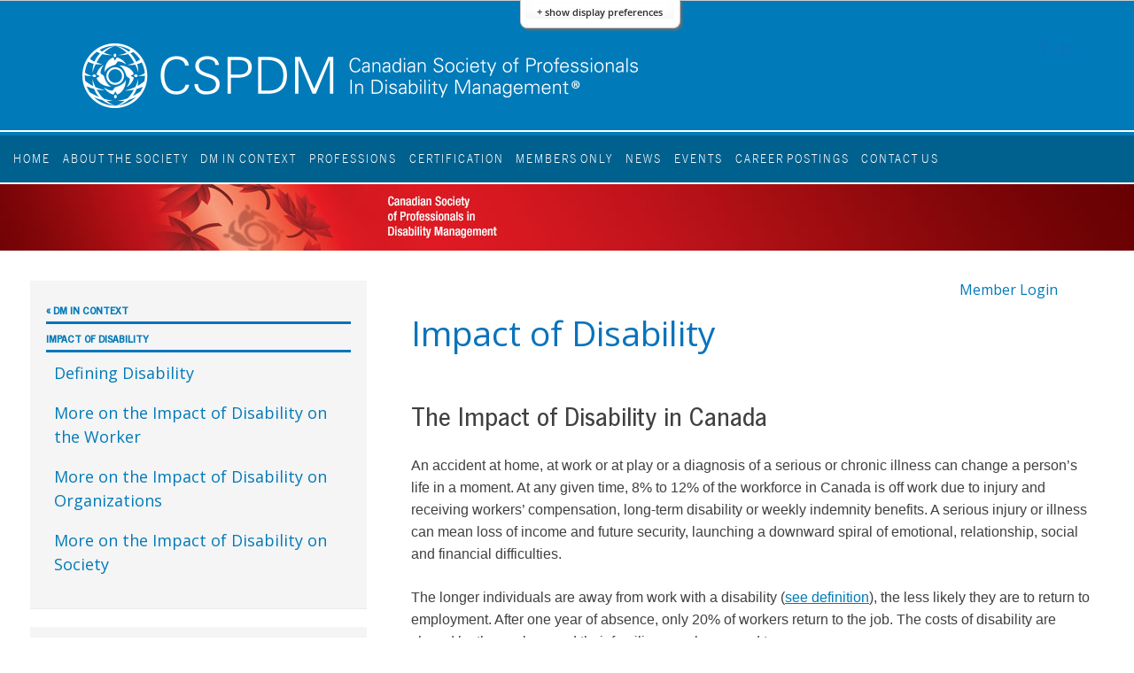

--- FILE ---
content_type: text/html; charset=UTF-8
request_url: https://www.cspdm.ca/dm-in-context/impact-of-disability/
body_size: 11734
content:
<!DOCTYPE html>
<html lang="en-CA">
<head>
	<meta charset="UTF-8">
	<meta name="viewport" content="width=device-width"/>
    <meta name="google-site-verification" content="lvk9-T_NLEuq64QwUiUssBz8PrzzjXxc8s6clEdd7Cc" />
	<link rel="profile" href="https://gmpg.org/xfn/11">
	<link rel="pingback" href="https://www.cspdm.ca/xmlrpc.php">
	<title>Impact of Disability &#8211; CSPDM</title>
<meta name='robots' content='max-image-preview:large' />
<link rel='dns-prefetch' href='//fonts.googleapis.com' />
<link href='https://fonts.gstatic.com' crossorigin rel='preconnect' />
<link rel="alternate" type="application/rss+xml" title="CSPDM &raquo; Feed" href="https://www.cspdm.ca/feed/" />
<link rel="alternate" type="application/rss+xml" title="CSPDM &raquo; Comments Feed" href="https://www.cspdm.ca/comments/feed/" />
<link rel="alternate" title="oEmbed (JSON)" type="application/json+oembed" href="https://www.cspdm.ca/wp-json/oembed/1.0/embed?url=https%3A%2F%2Fwww.cspdm.ca%2Fdm-in-context%2Fimpact-of-disability%2F" />
<link rel="alternate" title="oEmbed (XML)" type="text/xml+oembed" href="https://www.cspdm.ca/wp-json/oembed/1.0/embed?url=https%3A%2F%2Fwww.cspdm.ca%2Fdm-in-context%2Fimpact-of-disability%2F&#038;format=xml" />
<style id='wp-img-auto-sizes-contain-inline-css' type='text/css'>
img:is([sizes=auto i],[sizes^="auto," i]){contain-intrinsic-size:3000px 1500px}
/*# sourceURL=wp-img-auto-sizes-contain-inline-css */
</style>
<style id='wp-emoji-styles-inline-css' type='text/css'>

	img.wp-smiley, img.emoji {
		display: inline !important;
		border: none !important;
		box-shadow: none !important;
		height: 1em !important;
		width: 1em !important;
		margin: 0 0.07em !important;
		vertical-align: -0.1em !important;
		background: none !important;
		padding: 0 !important;
	}
/*# sourceURL=wp-emoji-styles-inline-css */
</style>
<style id='wp-block-library-inline-css' type='text/css'>
:root{--wp-block-synced-color:#7a00df;--wp-block-synced-color--rgb:122,0,223;--wp-bound-block-color:var(--wp-block-synced-color);--wp-editor-canvas-background:#ddd;--wp-admin-theme-color:#007cba;--wp-admin-theme-color--rgb:0,124,186;--wp-admin-theme-color-darker-10:#006ba1;--wp-admin-theme-color-darker-10--rgb:0,107,160.5;--wp-admin-theme-color-darker-20:#005a87;--wp-admin-theme-color-darker-20--rgb:0,90,135;--wp-admin-border-width-focus:2px}@media (min-resolution:192dpi){:root{--wp-admin-border-width-focus:1.5px}}.wp-element-button{cursor:pointer}:root .has-very-light-gray-background-color{background-color:#eee}:root .has-very-dark-gray-background-color{background-color:#313131}:root .has-very-light-gray-color{color:#eee}:root .has-very-dark-gray-color{color:#313131}:root .has-vivid-green-cyan-to-vivid-cyan-blue-gradient-background{background:linear-gradient(135deg,#00d084,#0693e3)}:root .has-purple-crush-gradient-background{background:linear-gradient(135deg,#34e2e4,#4721fb 50%,#ab1dfe)}:root .has-hazy-dawn-gradient-background{background:linear-gradient(135deg,#faaca8,#dad0ec)}:root .has-subdued-olive-gradient-background{background:linear-gradient(135deg,#fafae1,#67a671)}:root .has-atomic-cream-gradient-background{background:linear-gradient(135deg,#fdd79a,#004a59)}:root .has-nightshade-gradient-background{background:linear-gradient(135deg,#330968,#31cdcf)}:root .has-midnight-gradient-background{background:linear-gradient(135deg,#020381,#2874fc)}:root{--wp--preset--font-size--normal:16px;--wp--preset--font-size--huge:42px}.has-regular-font-size{font-size:1em}.has-larger-font-size{font-size:2.625em}.has-normal-font-size{font-size:var(--wp--preset--font-size--normal)}.has-huge-font-size{font-size:var(--wp--preset--font-size--huge)}.has-text-align-center{text-align:center}.has-text-align-left{text-align:left}.has-text-align-right{text-align:right}.has-fit-text{white-space:nowrap!important}#end-resizable-editor-section{display:none}.aligncenter{clear:both}.items-justified-left{justify-content:flex-start}.items-justified-center{justify-content:center}.items-justified-right{justify-content:flex-end}.items-justified-space-between{justify-content:space-between}.screen-reader-text{border:0;clip-path:inset(50%);height:1px;margin:-1px;overflow:hidden;padding:0;position:absolute;width:1px;word-wrap:normal!important}.screen-reader-text:focus{background-color:#ddd;clip-path:none;color:#444;display:block;font-size:1em;height:auto;left:5px;line-height:normal;padding:15px 23px 14px;text-decoration:none;top:5px;width:auto;z-index:100000}html :where(.has-border-color){border-style:solid}html :where([style*=border-top-color]){border-top-style:solid}html :where([style*=border-right-color]){border-right-style:solid}html :where([style*=border-bottom-color]){border-bottom-style:solid}html :where([style*=border-left-color]){border-left-style:solid}html :where([style*=border-width]){border-style:solid}html :where([style*=border-top-width]){border-top-style:solid}html :where([style*=border-right-width]){border-right-style:solid}html :where([style*=border-bottom-width]){border-bottom-style:solid}html :where([style*=border-left-width]){border-left-style:solid}html :where(img[class*=wp-image-]){height:auto;max-width:100%}:where(figure){margin:0 0 1em}html :where(.is-position-sticky){--wp-admin--admin-bar--position-offset:var(--wp-admin--admin-bar--height,0px)}@media screen and (max-width:600px){html :where(.is-position-sticky){--wp-admin--admin-bar--position-offset:0px}}

/*# sourceURL=wp-block-library-inline-css */
</style><style id='wp-block-search-inline-css' type='text/css'>
.wp-block-search__button{margin-left:10px;word-break:normal}.wp-block-search__button.has-icon{line-height:0}.wp-block-search__button svg{height:1.25em;min-height:24px;min-width:24px;width:1.25em;fill:currentColor;vertical-align:text-bottom}:where(.wp-block-search__button){border:1px solid #ccc;padding:6px 10px}.wp-block-search__inside-wrapper{display:flex;flex:auto;flex-wrap:nowrap;max-width:100%}.wp-block-search__label{width:100%}.wp-block-search.wp-block-search__button-only .wp-block-search__button{box-sizing:border-box;display:flex;flex-shrink:0;justify-content:center;margin-left:0;max-width:100%}.wp-block-search.wp-block-search__button-only .wp-block-search__inside-wrapper{min-width:0!important;transition-property:width}.wp-block-search.wp-block-search__button-only .wp-block-search__input{flex-basis:100%;transition-duration:.3s}.wp-block-search.wp-block-search__button-only.wp-block-search__searchfield-hidden,.wp-block-search.wp-block-search__button-only.wp-block-search__searchfield-hidden .wp-block-search__inside-wrapper{overflow:hidden}.wp-block-search.wp-block-search__button-only.wp-block-search__searchfield-hidden .wp-block-search__input{border-left-width:0!important;border-right-width:0!important;flex-basis:0;flex-grow:0;margin:0;min-width:0!important;padding-left:0!important;padding-right:0!important;width:0!important}:where(.wp-block-search__input){appearance:none;border:1px solid #949494;flex-grow:1;font-family:inherit;font-size:inherit;font-style:inherit;font-weight:inherit;letter-spacing:inherit;line-height:inherit;margin-left:0;margin-right:0;min-width:3rem;padding:8px;text-decoration:unset!important;text-transform:inherit}:where(.wp-block-search__button-inside .wp-block-search__inside-wrapper){background-color:#fff;border:1px solid #949494;box-sizing:border-box;padding:4px}:where(.wp-block-search__button-inside .wp-block-search__inside-wrapper) .wp-block-search__input{border:none;border-radius:0;padding:0 4px}:where(.wp-block-search__button-inside .wp-block-search__inside-wrapper) .wp-block-search__input:focus{outline:none}:where(.wp-block-search__button-inside .wp-block-search__inside-wrapper) :where(.wp-block-search__button){padding:4px 8px}.wp-block-search.aligncenter .wp-block-search__inside-wrapper{margin:auto}.wp-block[data-align=right] .wp-block-search.wp-block-search__button-only .wp-block-search__inside-wrapper{float:right}
/*# sourceURL=https://www.cspdm.ca/wp-includes/blocks/search/style.min.css */
</style>
<style id='wp-block-search-theme-inline-css' type='text/css'>
.wp-block-search .wp-block-search__label{font-weight:700}.wp-block-search__button{border:1px solid #ccc;padding:.375em .625em}
/*# sourceURL=https://www.cspdm.ca/wp-includes/blocks/search/theme.min.css */
</style>
<style id='global-styles-inline-css' type='text/css'>
:root{--wp--preset--aspect-ratio--square: 1;--wp--preset--aspect-ratio--4-3: 4/3;--wp--preset--aspect-ratio--3-4: 3/4;--wp--preset--aspect-ratio--3-2: 3/2;--wp--preset--aspect-ratio--2-3: 2/3;--wp--preset--aspect-ratio--16-9: 16/9;--wp--preset--aspect-ratio--9-16: 9/16;--wp--preset--color--black: #000000;--wp--preset--color--cyan-bluish-gray: #abb8c3;--wp--preset--color--white: #ffffff;--wp--preset--color--pale-pink: #f78da7;--wp--preset--color--vivid-red: #cf2e2e;--wp--preset--color--luminous-vivid-orange: #ff6900;--wp--preset--color--luminous-vivid-amber: #fcb900;--wp--preset--color--light-green-cyan: #7bdcb5;--wp--preset--color--vivid-green-cyan: #00d084;--wp--preset--color--pale-cyan-blue: #8ed1fc;--wp--preset--color--vivid-cyan-blue: #0693e3;--wp--preset--color--vivid-purple: #9b51e0;--wp--preset--gradient--vivid-cyan-blue-to-vivid-purple: linear-gradient(135deg,rgb(6,147,227) 0%,rgb(155,81,224) 100%);--wp--preset--gradient--light-green-cyan-to-vivid-green-cyan: linear-gradient(135deg,rgb(122,220,180) 0%,rgb(0,208,130) 100%);--wp--preset--gradient--luminous-vivid-amber-to-luminous-vivid-orange: linear-gradient(135deg,rgb(252,185,0) 0%,rgb(255,105,0) 100%);--wp--preset--gradient--luminous-vivid-orange-to-vivid-red: linear-gradient(135deg,rgb(255,105,0) 0%,rgb(207,46,46) 100%);--wp--preset--gradient--very-light-gray-to-cyan-bluish-gray: linear-gradient(135deg,rgb(238,238,238) 0%,rgb(169,184,195) 100%);--wp--preset--gradient--cool-to-warm-spectrum: linear-gradient(135deg,rgb(74,234,220) 0%,rgb(151,120,209) 20%,rgb(207,42,186) 40%,rgb(238,44,130) 60%,rgb(251,105,98) 80%,rgb(254,248,76) 100%);--wp--preset--gradient--blush-light-purple: linear-gradient(135deg,rgb(255,206,236) 0%,rgb(152,150,240) 100%);--wp--preset--gradient--blush-bordeaux: linear-gradient(135deg,rgb(254,205,165) 0%,rgb(254,45,45) 50%,rgb(107,0,62) 100%);--wp--preset--gradient--luminous-dusk: linear-gradient(135deg,rgb(255,203,112) 0%,rgb(199,81,192) 50%,rgb(65,88,208) 100%);--wp--preset--gradient--pale-ocean: linear-gradient(135deg,rgb(255,245,203) 0%,rgb(182,227,212) 50%,rgb(51,167,181) 100%);--wp--preset--gradient--electric-grass: linear-gradient(135deg,rgb(202,248,128) 0%,rgb(113,206,126) 100%);--wp--preset--gradient--midnight: linear-gradient(135deg,rgb(2,3,129) 0%,rgb(40,116,252) 100%);--wp--preset--font-size--small: 13px;--wp--preset--font-size--medium: 20px;--wp--preset--font-size--large: 36px;--wp--preset--font-size--x-large: 42px;--wp--preset--spacing--20: 0.44rem;--wp--preset--spacing--30: 0.67rem;--wp--preset--spacing--40: 1rem;--wp--preset--spacing--50: 1.5rem;--wp--preset--spacing--60: 2.25rem;--wp--preset--spacing--70: 3.38rem;--wp--preset--spacing--80: 5.06rem;--wp--preset--shadow--natural: 6px 6px 9px rgba(0, 0, 0, 0.2);--wp--preset--shadow--deep: 12px 12px 50px rgba(0, 0, 0, 0.4);--wp--preset--shadow--sharp: 6px 6px 0px rgba(0, 0, 0, 0.2);--wp--preset--shadow--outlined: 6px 6px 0px -3px rgb(255, 255, 255), 6px 6px rgb(0, 0, 0);--wp--preset--shadow--crisp: 6px 6px 0px rgb(0, 0, 0);}:where(.is-layout-flex){gap: 0.5em;}:where(.is-layout-grid){gap: 0.5em;}body .is-layout-flex{display: flex;}.is-layout-flex{flex-wrap: wrap;align-items: center;}.is-layout-flex > :is(*, div){margin: 0;}body .is-layout-grid{display: grid;}.is-layout-grid > :is(*, div){margin: 0;}:where(.wp-block-columns.is-layout-flex){gap: 2em;}:where(.wp-block-columns.is-layout-grid){gap: 2em;}:where(.wp-block-post-template.is-layout-flex){gap: 1.25em;}:where(.wp-block-post-template.is-layout-grid){gap: 1.25em;}.has-black-color{color: var(--wp--preset--color--black) !important;}.has-cyan-bluish-gray-color{color: var(--wp--preset--color--cyan-bluish-gray) !important;}.has-white-color{color: var(--wp--preset--color--white) !important;}.has-pale-pink-color{color: var(--wp--preset--color--pale-pink) !important;}.has-vivid-red-color{color: var(--wp--preset--color--vivid-red) !important;}.has-luminous-vivid-orange-color{color: var(--wp--preset--color--luminous-vivid-orange) !important;}.has-luminous-vivid-amber-color{color: var(--wp--preset--color--luminous-vivid-amber) !important;}.has-light-green-cyan-color{color: var(--wp--preset--color--light-green-cyan) !important;}.has-vivid-green-cyan-color{color: var(--wp--preset--color--vivid-green-cyan) !important;}.has-pale-cyan-blue-color{color: var(--wp--preset--color--pale-cyan-blue) !important;}.has-vivid-cyan-blue-color{color: var(--wp--preset--color--vivid-cyan-blue) !important;}.has-vivid-purple-color{color: var(--wp--preset--color--vivid-purple) !important;}.has-black-background-color{background-color: var(--wp--preset--color--black) !important;}.has-cyan-bluish-gray-background-color{background-color: var(--wp--preset--color--cyan-bluish-gray) !important;}.has-white-background-color{background-color: var(--wp--preset--color--white) !important;}.has-pale-pink-background-color{background-color: var(--wp--preset--color--pale-pink) !important;}.has-vivid-red-background-color{background-color: var(--wp--preset--color--vivid-red) !important;}.has-luminous-vivid-orange-background-color{background-color: var(--wp--preset--color--luminous-vivid-orange) !important;}.has-luminous-vivid-amber-background-color{background-color: var(--wp--preset--color--luminous-vivid-amber) !important;}.has-light-green-cyan-background-color{background-color: var(--wp--preset--color--light-green-cyan) !important;}.has-vivid-green-cyan-background-color{background-color: var(--wp--preset--color--vivid-green-cyan) !important;}.has-pale-cyan-blue-background-color{background-color: var(--wp--preset--color--pale-cyan-blue) !important;}.has-vivid-cyan-blue-background-color{background-color: var(--wp--preset--color--vivid-cyan-blue) !important;}.has-vivid-purple-background-color{background-color: var(--wp--preset--color--vivid-purple) !important;}.has-black-border-color{border-color: var(--wp--preset--color--black) !important;}.has-cyan-bluish-gray-border-color{border-color: var(--wp--preset--color--cyan-bluish-gray) !important;}.has-white-border-color{border-color: var(--wp--preset--color--white) !important;}.has-pale-pink-border-color{border-color: var(--wp--preset--color--pale-pink) !important;}.has-vivid-red-border-color{border-color: var(--wp--preset--color--vivid-red) !important;}.has-luminous-vivid-orange-border-color{border-color: var(--wp--preset--color--luminous-vivid-orange) !important;}.has-luminous-vivid-amber-border-color{border-color: var(--wp--preset--color--luminous-vivid-amber) !important;}.has-light-green-cyan-border-color{border-color: var(--wp--preset--color--light-green-cyan) !important;}.has-vivid-green-cyan-border-color{border-color: var(--wp--preset--color--vivid-green-cyan) !important;}.has-pale-cyan-blue-border-color{border-color: var(--wp--preset--color--pale-cyan-blue) !important;}.has-vivid-cyan-blue-border-color{border-color: var(--wp--preset--color--vivid-cyan-blue) !important;}.has-vivid-purple-border-color{border-color: var(--wp--preset--color--vivid-purple) !important;}.has-vivid-cyan-blue-to-vivid-purple-gradient-background{background: var(--wp--preset--gradient--vivid-cyan-blue-to-vivid-purple) !important;}.has-light-green-cyan-to-vivid-green-cyan-gradient-background{background: var(--wp--preset--gradient--light-green-cyan-to-vivid-green-cyan) !important;}.has-luminous-vivid-amber-to-luminous-vivid-orange-gradient-background{background: var(--wp--preset--gradient--luminous-vivid-amber-to-luminous-vivid-orange) !important;}.has-luminous-vivid-orange-to-vivid-red-gradient-background{background: var(--wp--preset--gradient--luminous-vivid-orange-to-vivid-red) !important;}.has-very-light-gray-to-cyan-bluish-gray-gradient-background{background: var(--wp--preset--gradient--very-light-gray-to-cyan-bluish-gray) !important;}.has-cool-to-warm-spectrum-gradient-background{background: var(--wp--preset--gradient--cool-to-warm-spectrum) !important;}.has-blush-light-purple-gradient-background{background: var(--wp--preset--gradient--blush-light-purple) !important;}.has-blush-bordeaux-gradient-background{background: var(--wp--preset--gradient--blush-bordeaux) !important;}.has-luminous-dusk-gradient-background{background: var(--wp--preset--gradient--luminous-dusk) !important;}.has-pale-ocean-gradient-background{background: var(--wp--preset--gradient--pale-ocean) !important;}.has-electric-grass-gradient-background{background: var(--wp--preset--gradient--electric-grass) !important;}.has-midnight-gradient-background{background: var(--wp--preset--gradient--midnight) !important;}.has-small-font-size{font-size: var(--wp--preset--font-size--small) !important;}.has-medium-font-size{font-size: var(--wp--preset--font-size--medium) !important;}.has-large-font-size{font-size: var(--wp--preset--font-size--large) !important;}.has-x-large-font-size{font-size: var(--wp--preset--font-size--x-large) !important;}
/*# sourceURL=global-styles-inline-css */
</style>

<style id='classic-theme-styles-inline-css' type='text/css'>
/*! This file is auto-generated */
.wp-block-button__link{color:#fff;background-color:#32373c;border-radius:9999px;box-shadow:none;text-decoration:none;padding:calc(.667em + 2px) calc(1.333em + 2px);font-size:1.125em}.wp-block-file__button{background:#32373c;color:#fff;text-decoration:none}
/*# sourceURL=/wp-includes/css/classic-themes.min.css */
</style>
<link rel='stylesheet' id='miranda-block-styles-css' href='https://www.cspdm.ca/wp-content/themes/miranda/inc/custom-block-styles.css?ver=6.9' type='text/css' media='all' />
<link rel='stylesheet' id='GG_PML_style-css' href='https://www.cspdm.ca/wp-content/plugins/MembersList/Members-list.css?ver=6.9' type='text/css' media='all' />
<link rel='stylesheet' id='normalize-css' href='https://www.cspdm.ca/wp-content/plugins/uio-wordpress-plugin/lib/infusion/src/lib/normalize/css/normalize.css?ver=6.9' type='text/css' media='all' />
<link rel='stylesheet' id='fluid-css' href='https://www.cspdm.ca/wp-content/plugins/uio-wordpress-plugin/lib/infusion/src/framework/core/css/fluid.css?ver=6.9' type='text/css' media='all' />
<link rel='stylesheet' id='Enactors-css' href='https://www.cspdm.ca/wp-content/plugins/uio-wordpress-plugin/lib/infusion/src/framework/preferences/css/Enactors.css?ver=6.9' type='text/css' media='all' />
<link rel='stylesheet' id='PrefsEditor-css' href='https://www.cspdm.ca/wp-content/plugins/uio-wordpress-plugin/lib/infusion/src/framework/preferences/css/PrefsEditor.css?ver=6.9' type='text/css' media='all' />
<link rel='stylesheet' id='SeparatedPanelPrefsEditor-css' href='https://www.cspdm.ca/wp-content/plugins/uio-wordpress-plugin/lib/infusion/src/framework/preferences/css/SeparatedPanelPrefsEditor.css?ver=6.9' type='text/css' media='all' />
<link rel='stylesheet' id='uio-css' href='https://www.cspdm.ca/wp-content/plugins/uio-wordpress-plugin/uio.css?ver=6.9' type='text/css' media='all' />
<link rel='stylesheet' id='miranda-css' href='https://www.cspdm.ca/wp-content/themes/miranda/style.css?ver=6.9' type='text/css' media='all' />
<link rel='stylesheet' id='miranda-cspdm-css' href='https://www.cspdm.ca/wp-content/themes/miranda-cspdm/style.css?ver=6.9' type='text/css' media='all' />
<link rel='stylesheet' id='miranda-fonts-css' href='https://fonts.googleapis.com/css?family=Open+Sans%7C&#038;subset=latin%2Clatin-ext' type='text/css' media='all' />
<link rel='stylesheet' id='dashicons-css' href='https://www.cspdm.ca/wp-includes/css/dashicons.min.css?ver=6.9' type='text/css' media='all' />
<link rel='stylesheet' id='miranda-style-css' href='https://www.cspdm.ca/wp-content/themes/miranda-cspdm/style.css?ver=6.9' type='text/css' media='all' />
<link rel='stylesheet' id='wpforo-widgets-css' href='https://www.cspdm.ca/wp-content/plugins/wpforo/themes/2022/widgets.css?ver=2.4.13' type='text/css' media='all' />
<link rel='stylesheet' id='wp-members-css' href='https://www.cspdm.ca/wp-content/plugins/wp-members/assets/css/forms/generic-no-float.min.css?ver=3.5.5' type='text/css' media='all' />
<link rel='stylesheet' id='wpforo-dynamic-style-css' href='https://www.cspdm.ca/wp-content/uploads/wpforo/assets/colors.css?ver=2.4.13.a5584ad99baa1460b6084468f1b02934' type='text/css' media='all' />
<script type="text/javascript" src="https://www.cspdm.ca/wp-includes/js/jquery/jquery.min.js?ver=3.7.1" id="jquery-core-js"></script>
<script type="text/javascript" src="https://www.cspdm.ca/wp-includes/js/jquery/jquery-migrate.min.js?ver=3.4.1" id="jquery-migrate-js"></script>
<script type="text/javascript" src="https://www.cspdm.ca/wp-content/plugins/uio-wordpress-plugin/lib/infusion/infusion-uiOptions.js?ver=6.9" id="infusion-js"></script>
<script type="text/javascript" id="uio-js-extra">
/* <![CDATA[ */
var phpData = {"pluginUrl":"https://www.cspdm.ca/wp-content/plugins/uio-wordpress-plugin/","uioTemplateSelector":"body","uioTocSelector":"#main"};
//# sourceURL=uio-js-extra
/* ]]> */
</script>
<script type="text/javascript" src="https://www.cspdm.ca/wp-content/plugins/uio-wordpress-plugin/uio.js?ver=6.9" id="uio-js"></script>
<link rel="https://api.w.org/" href="https://www.cspdm.ca/wp-json/" /><link rel="alternate" title="JSON" type="application/json" href="https://www.cspdm.ca/wp-json/wp/v2/pages/54" /><link rel="EditURI" type="application/rsd+xml" title="RSD" href="https://www.cspdm.ca/xmlrpc.php?rsd" />
<meta name="generator" content="WordPress 6.9" />
<link rel="canonical" href="https://www.cspdm.ca/dm-in-context/impact-of-disability/" />
<link rel='shortlink' href='https://www.cspdm.ca/?p=54' />
<!-- Sitekit Google Analytics code -->
<!-- Google tag (gtag.js) -->
<script async src="https://www.googletagmanager.com/gtag/js?id=UA-55270308-1"></script>
<script>
  window.dataLayer = window.dataLayer || [];
  function gtag(){dataLayer.push(arguments);}
  gtag('js', new Date());

  gtag('config', 'UA-55270308-1');
</script>
<!-- End of Sitekit Google Analytics code -->
			<style type="text/css">
.site-title,
		.site-title a,
	.site-description{color: #861a50;}
#header{background:url("https://www.cspdm.ca/wp-content/themes/miranda/images/rose.png"); height:280px; }
.widget-title{border-bottom:3px solid #0a73bb;}
.social-navigation li a:before,
	.plus:before,
	.more-link:after,
	.nav-next:after,
	.nav-previous:before,
	.entry-title,
	.entry-title a {color: #0a73bb;}
.main-navigation ul ul a:hover,
	.main-navigation ul ul a:focus,
	.main-navigation ul li ul :hover > a {
		border-left: 3px solid #0a73bb;
		border-right: 3px solid #0a73bb;
	}
.main-navigation a:hover,
	.main-navigation a:focus {border-bottom: 3px solid #0a73bb;}
.social-menu li a:before, .menu-toggle:before, .bypostauthor .fn,.bypostauthor .says{color: #0a73bb;}
html, body, button, input, select, textarea { font-family:Open Sans, BlinkMacSystemFont, -apple-system, Roboto, Helvetica, Arial, sans-serif;}.site-title, site-title a{ font-family:Open Sans, BlinkMacSystemFont, -apple-system, Roboto, Helvetica, Arial, sans-serif;}.site-description { font-family:Open Sans, BlinkMacSystemFont, -apple-system, Roboto, Helvetica, Arial, sans-serif;}.entry-title, .entry-title a { font-family:Open Sans, BlinkMacSystemFont, -apple-system, Roboto, Helvetica, Arial, sans-serif;}</style>		<style type="text/css" id="wp-custom-css">
			/* Move Sidebar to the bottom on mobile */
@media screen and (max-width: 800px) {
	/* Use flex, because there are already a lot of grid styles */
  .site-content {
    display: -webkit-box !important;
    display: -ms-flexbox !important;
    display: flex !important;
    -ms-flex-wrap: wrap;
        flex-wrap: wrap;
  }

  .has-left-sidebar .site-content .sidebar-1,
  .has-left-sidebar .content-area {
    -webkit-box-ordinal-group: 3;
        -ms-flex-order: 2;
            order: 2;
    -webkit-box-flex: 1;
        -ms-flex: 1 1 100%;
            flex: 1 1 100%;
  }

  .has-left-sidebar .content-area {
    -webkit-box-ordinal-group: 2;
        -ms-flex-order: 1;
            order: 1;
  }
	
	/* Add margin on top when sidemenu block is moved */
	.js--moved {
		margin-top: 2em;
	}
	
	/* Override *
	.page-id-2929 .site-content,
	.parent-pageid-2929 .site-content {
		display: block !important;
		margin-top: 2em;
	}*/
}
	
/* Hide JS Block */
#custom_html-5 {  display: none !important;  }		</style>
		</head>

<body class="wp-singular page-template-default page page-id-54 page-parent page-child parent-pageid-6 wp-custom-logo wp-embed-responsive wp-theme-miranda wp-child-theme-miranda-cspdm has-left-sidebar wpf-default wpft- wpf-guest wpfu-group-4 wpf-theme-2022 wpf-is_standalone-0 wpf-boardid-0 is_wpforo_page-0 is_wpforo_url-0 is_wpforo_shortcode_page-0">
<div id="page" class="hfeed site">
	<a class="skip-link screen-reader-text" href="#content">Skip to content</a>

		<header id="masthead" class="site-header" role="banner">
							<div class="site-branding">
					<a href="https://www.cspdm.ca/" class="custom-logo-link" rel="home"><img width="704" height="106" src="https://www.cspdm.ca/wp-content/uploads/2019/06/CSPDM-Web-White-Logo-2-1.png" class="custom-logo" alt="CSPDM" decoding="async" fetchpriority="high" srcset="https://www.cspdm.ca/wp-content/uploads/2019/06/CSPDM-Web-White-Logo-2-1.png 704w, https://www.cspdm.ca/wp-content/uploads/2019/06/CSPDM-Web-White-Logo-2-1-300x45.png 300w, https://www.cspdm.ca/wp-content/uploads/2019/06/CSPDM-Web-White-Logo-2-1-230x35.png 230w" sizes="(max-width: 704px) 100vw, 704px" /></a>					    <nav class="social-menu text-right" role="navigation"
         aria-label="Social Media">
		<div class="menu-social-container"><ul id="menu-social" class="menu"><li id="menu-item-1946" class="50 px menu-item menu-item-type-custom menu-item-object-custom menu-item-1946"><a target="_blank" href="https://facebook.com/cspdm.ca"><span class="screen-reader-text">Facebook</span></a></li>
<li id="menu-item-1947" class="a imgalignnone margin 5px 20px menu-item menu-item-type-custom menu-item-object-custom menu-item-1947"><a target="_blank" href="https://www.linkedin.com/company/canadian-society-of-professionals-in-disability-management-cspdm-"><span class="screen-reader-text">LinkedIn</span></a></li>
</ul></div>    </nav><!-- #social-menu -->
					<div class="site-description"></div>
				</div><!-- .site-branding -->
					</header><!-- #masthead -->

	<nav id="site-navigation" class="main-navigation" role="navigation">
		<button class="menu-toggle" aria-controls="menu" aria-expanded="false"><span
				class="screen-reader-text">Primary Menu</span></button>
		<div class="menu-header-container"><ul id="menu-header" class="menu"><li id="menu-item-24" class="menu-item menu-item-type-post_type menu-item-object-page menu-item-home menu-item-24"><a href="https://www.cspdm.ca/">Home</a></li>
<li id="menu-item-25" class="menu-item menu-item-type-post_type menu-item-object-page menu-item-25"><a href="https://www.cspdm.ca/about-the-society/">About the Society</a></li>
<li id="menu-item-26" class="menu-item menu-item-type-post_type menu-item-object-page current-page-ancestor menu-item-26"><a href="https://www.cspdm.ca/dm-in-context/">DM in Context</a></li>
<li id="menu-item-27" class="menu-item menu-item-type-post_type menu-item-object-page menu-item-27"><a href="https://www.cspdm.ca/professionals/">Professions</a></li>
<li id="menu-item-28" class="menu-item menu-item-type-post_type menu-item-object-page menu-item-28"><a href="https://www.cspdm.ca/certification/">Certification</a></li>
<li id="menu-item-983" class="menu-item menu-item-type-post_type menu-item-object-page menu-item-983"><a href="https://www.cspdm.ca/members-only/">Members Only</a></li>
<li id="menu-item-641" class="menu-item menu-item-type-post_type menu-item-object-page menu-item-641"><a href="https://www.cspdm.ca/news/" title="Current News">News</a></li>
<li id="menu-item-1106" class="menu-item menu-item-type-post_type menu-item-object-page menu-item-1106"><a href="https://www.cspdm.ca/events-2/">Events</a></li>
<li id="menu-item-861" class="menu-item menu-item-type-post_type menu-item-object-page menu-item-861"><a href="https://www.cspdm.ca/job-centre/">Career Postings</a></li>
<li id="menu-item-33" class="menu-item menu-item-type-post_type menu-item-object-page menu-item-33"><a href="https://www.cspdm.ca/contact-us/">Contact Us</a></li>
</ul></div>	</nav><!-- #site-navigation -->
	<div id="header-bg">
	    <!--		<h2>News & Events</h2>-->
    <!--	-->    <!--	<h2>-->
    <!--		-->    <!--	</h2>-->
</div>


	<div id="content" class="site-content">
	<div class="widget-area sidebar-1" role="complementary">
		<h2 class="screen-reader-text">Sidebar</h2>
        <div id="secondary" role="complementary">
	<aside id='nav-hierarchy' class='widget'><h1 class="widget-title"><a href="https://www.cspdm.ca/dm-in-context/">&laquo; DM in Context</a></h1><h1 class='widget-title'><a href="https://www.cspdm.ca/dm-in-context/impact-of-disability/" class="parent current_page_item">Impact of Disability</a></h1>
<ul><li class="page_item page-item-367"><a href="https://www.cspdm.ca/dm-in-context/impact-of-disability/defining-disability/">Defining Disability</a></li><li class="page_item page-item-369"><a href="https://www.cspdm.ca/dm-in-context/impact-of-disability/more-on-the-impact-of-disability-on-the-worker/">More on the Impact of Disability on the Worker</a></li><li class="page_item page-item-372"><a href="https://www.cspdm.ca/dm-in-context/impact-of-disability/more-on-the-impact-of-disability-on-organizations/">More on the Impact of Disability on Organizations</a></li><li class="page_item page-item-374"><a href="https://www.cspdm.ca/dm-in-context/impact-of-disability/more-on-the-impact-of-disability-on-society/">More on the Impact of Disability on Society</a></li></ul></aside></div><div id="block-2" class="widget widget_block widget_search"><form role="search" method="get" action="https://www.cspdm.ca/" class="wp-block-search__button-outside wp-block-search__text-button wp-block-search"    ><label class="wp-block-search__label" for="wp-block-search__input-1" >Search</label><div class="wp-block-search__inside-wrapper" ><input class="wp-block-search__input" id="wp-block-search__input-1" placeholder="" value="" type="search" name="s" required /><button aria-label="Search" class="wp-block-search__button wp-element-button" type="submit" >Search</button></div></form></div><div id="annual_archive_widget-3" class="widget Annual_Archive_Widget"><h2 class="widget-title">Archived News</h2>		<select name="archive-dropdown" onchange='document.location.href=this.options[this.selectedIndex].value;'> <option value="">Select Year</option> 	<option value='https://www.cspdm.ca/2025/'> 2025 </option>
	<option value='https://www.cspdm.ca/2024/'> 2024 </option>
	<option value='https://www.cspdm.ca/2022/'> 2022 </option>
	<option value='https://www.cspdm.ca/2021/'> 2021 </option>
	<option value='https://www.cspdm.ca/2020/'> 2020 </option>
	<option value='https://www.cspdm.ca/2019/'> 2019 </option>
	<option value='https://www.cspdm.ca/2018/'> 2018 </option>
	<option value='https://www.cspdm.ca/2017/'> 2017 </option>
	<option value='https://www.cspdm.ca/2016/'> 2016 </option>
	<option value='https://www.cspdm.ca/2015/'> 2015 </option>
	<option value='https://www.cspdm.ca/2014/'> 2014 </option>
	<option value='https://www.cspdm.ca/2013/'> 2013 </option>
	<option value='https://www.cspdm.ca/2012/'> 2012 </option>
	<option value='https://www.cspdm.ca/2011/'> 2011 </option>
	<option value='https://www.cspdm.ca/2010/'> 2010 </option>
	<option value='https://www.cspdm.ca/2009/'> 2009 </option>
	<option value='https://www.cspdm.ca/2008/'> 2008 </option>
 </select>
		</div><div id="custom_html-5" class="widget_text widget widget_custom_html"><h2 class="widget-title">DO NOT REMOVE &#8211; Javascript Codes</h2><div class="textwidget custom-html-widget"><script>
    // Move Sidebar above Main Content when mobile
    // Alberni Design Jr - 2019-08-15
    (function($) {
        var $window = $(window);

        $window.on('load', function() {
            var $navParent = $('#secondary'),
                $nav = $('#nav-hierarchy'),
                $navMoveToParent = $('#primary');

            var supportsMatchMedia = (typeof window.matchMedia === 'function'),
                matchMedia800px = supportsMatchMedia && window.matchMedia('(max-width: 800px)'),
                moveSidebar;

            function windowResize() {

                moveSidebar = supportsMatchMedia ?
                    matchMedia800px.matches :
                    ($window.width() <= 800);

                if (moveSidebar) {

                    // Check if move is neccessary
                    if ($nav.parent()[0] !== $navMoveToParent[0]) {
                        $navMoveToParent.prepend($nav.addClass('js--moved'));
                    }

                } else { // Move sidebar back

                    // Check if move is neccessary
                    if ($nav.parent()[0] !== $navParent[0]) {
                        $navParent.prepend($nav.removeClass('js--moved'));
                    }

                }
            }
            
			windowResize();
            $window.on('resize', windowResize);
        });

    })(jQuery)

</script>
</div></div>	</div>
	
	<div id="primary" class="content-area">
		<main id="main" class="site-main" role="main">
            <div id="loginlogout"><a href="https://www.cspdm.ca/members-only">Member Login</a></div>
			
<article id="post-54" class="post-54 page type-page status-publish hentry">
	<header class="entry-header">
		<h2 class="entry-title">Impact of Disability</h2>	</header><!-- .entry-header -->

	<div class="entry-content">
		<h2>The Impact of Disability in Canada</h2>
<p><span style="font-family: Arial,Helvetica,sans-serif; font-size: 12pt;">An accident at home, at work or at play or a diagnosis of a serious or chronic illness can change a person&#8217;s life in a moment. At any given time, 8% to 12% of the workforce in Canada is off work due to injury and receiving workers&#8217; compensation, long-term disability or weekly indemnity benefits. A serious injury or illness can mean loss of income and future security, launching a downward spiral of emotional, relationship, social and financial difficulties.</span></p>
<p><span style="font-size: 12pt;"><span style="font-family: Arial,Helvetica,sans-serif;">The longer individuals are away from work with a disability (</span><a href="https://www.cspdm.ca/dm-in-context/impact-of-disability/defining-disability/"><span style="font-family: Arial,Helvetica,sans-serif;">see definition</span></a><span style="font-family: Arial,Helvetica,sans-serif;">), the less likely they are to return to employment. After one year of absence, only 20% of workers return to the job. The costs of disability are shared by the workers and their families, employers and taxpayers.</span></span></p>
<p><span style="font-size: 12pt;"><span style="font-family: Arial,Helvetica,sans-serif;">For workers and their families, a disability can mean loss of earnings and reduced pensions. For example a worker earning $50,000 a year who becomes disabled at age 35 will lose almost $400,000 in the 30 years before retirement, based on 60% long-term disability coverage. If forced onto social assistance, the cost will rise to almost $800,000. In addition to the financial impact, workers also lose the social support provided by coworkers, the sense of dignity that comes from productive work, the routine and structure work provides their daily lives, and the challenge and learning found in the workplace. Workers coping with a disability often acquire secondary disabilities such as depression, currently the leading source of disability in Canada and the world. (</span><a href="https://www.cspdm.ca/dm-in-context/impact-of-disability/more-on-the-impact-of-disability-on-the-worker/"><span style="font-family: Arial,Helvetica,sans-serif;">More on the impact of disability on workers</span></a><span style="font-family: Arial,Helvetica,sans-serif;">)</span></span></p>
<p><span style="font-family: Arial,Helvetica,sans-serif; font-size: 12pt;">The impact of disability on organizations challenges their potential to compete in the global marketplace. There were over 359,000 workers&#8217; compensation claims filed in Canada in 2002, resulting in benefit payments of over $6 billion dollars.  Employers paid over $6.6 billion in workers&#8217; compensation board premiums (AWCBC, 2003). Non-occupational illnesses and injuries are less easily tracked, but long term disability premiums paid by employers are estimated at over $9.1 billion. The consulting firm Watson Wyatt estimated that in 2000,  that the direct costs of insurance premiums was 7.1% of payroll.  Added to that was an additional 10% associated with indirect costs related to work absence such as administration costs and lost production.</span></p>
<p><span style="font-size: 12pt;"><span style="font-family: Arial,Helvetica,sans-serif;">Studies show that the costs of losing an employee and retraining a successor equals up to five times the annual salary for a professional staff member and 120% of the annual salary for a non-professional staff member. These costs are in addition to the premiums paid for workers&#8217; compensation and group health insurance, and down time. (</span><span style="font-family: Arial,Helvetica,sans-serif;"><a href="https://www.cspdm.ca/dm-in-context/impact-of-disability/more-on-the-impact-of-disability-on-organizations/">More on the impact of disability on organizations</a></span><span style="font-family: Arial,Helvetica,sans-serif;">)</span></span></p>
<p><span style="font-size: 12pt;"><span style="font-family: Arial,Helvetica,sans-serif;">Society as a whole, bears a significant cost for disability once workers have exhausted their sick leave and/or disability benefits. While few would begrudge social assistance paid to those with disabilities, failure to return to work costs taxpayers in Canada about nine cents out of every dollar earned, or about $2,500 per working person in the country. Social assistance payments, lost tax revenues and the hidden costs of broken families take a staggering toll on our social system. (</span><span style="font-family: Arial,Helvetica,sans-serif;"><a href="https://www.cspdm.ca/dm-in-context/impact-of-disability/more-on-the-impact-of-disability-on-society/">More on the impact of disability on society</a></span><span style="font-family: Arial,Helvetica,sans-serif;">)</span></span></p>
<p><span style="font-family: Arial,Helvetica,sans-serif; font-size: 12pt;">As the workforce ages, the rate of disability is likely to increase. Left unchecked, disability costs could increase dramatically.</span></p>
	</div><!-- .entry-content -->

	<footer class="entry-footer">
	</footer><!-- .entry-footer -->
</article><!-- #post-## -->
		</main><!-- #main -->
	</div><!-- #primary -->
</div><!-- #content -->

<footer id="colophon" class="site-footer" role="contentinfo">
	<h1 class="screen-reader-text">Footer Content</h1>

	<div class="site-contact">
    <div class="row">
        <div class="col-md-4">

        </div>
        <div class="col-md-4 text-left">
            <img src="https://www.cspdm.ca/wp-content/themes/miranda-cspdm/assets/images/logo2.png"
                 alt="Canadian Society of Professionals in Disability Management"/>
            <h4>Contact</h4>
            <p><strong>CSPDM Secretariat</strong></p>
            <address>4755 Cherry Creek Road<br>
                Port Alberni, BC<br>
                Canada &nbsp;V9Y 0A7</address>
            <p>Tel: 778-421-0821<br>
                Fax: 778-421-0823<br>
            <a href="/cdn-cgi/l/email-protection#cda4a3aba28daebebda9a0e3aeac"><span class="__cf_email__" data-cfemail="3a53545c557a59494a5e5714595b">[email&#160;protected]</span></a></p>
            <p><a href="/copyright-privacy">copyright/privacy</a></p>
        </div>
    </div>
</div>

	<div class="site-info">

		<p>All materials Copyright 2026 by Canadian Society of Professionals in Disability Management (CSPDM). All rights reserved. Except with permission.</p>
		    <nav class="social-menu text-right" role="navigation"
         aria-label="Social Media">
		<div class="menu-social-container"><ul id="menu-social-1" class="menu"><li class="50 px menu-item menu-item-type-custom menu-item-object-custom menu-item-1946"><a target="_blank" href="https://facebook.com/cspdm.ca"><span class="screen-reader-text">Facebook</span></a></li>
<li class="a imgalignnone margin 5px 20px menu-item menu-item-type-custom menu-item-object-custom menu-item-1947"><a target="_blank" href="https://www.linkedin.com/company/canadian-society-of-professionals-in-disability-management-cspdm-"><span class="screen-reader-text">LinkedIn</span></a></li>
</ul></div>    </nav><!-- #social-menu -->
	</div><!-- .site-info -->

</footer><!-- #colophon -->
</div><!-- #page -->

<script data-cfasync="false" src="/cdn-cgi/scripts/5c5dd728/cloudflare-static/email-decode.min.js"></script><script type="speculationrules">
{"prefetch":[{"source":"document","where":{"and":[{"href_matches":"/*"},{"not":{"href_matches":["/wp-*.php","/wp-admin/*","/wp-content/uploads/*","/wp-content/*","/wp-content/plugins/*","/wp-content/themes/miranda-cspdm/*","/wp-content/themes/miranda/*","/*\\?(.+)"]}},{"not":{"selector_matches":"a[rel~=\"nofollow\"]"}},{"not":{"selector_matches":".no-prefetch, .no-prefetch a"}}]},"eagerness":"conservative"}]}
</script>
<script type="text/javascript" src="https://www.cspdm.ca/wp-content/themes/miranda/js/navigation.js?ver=20120206" id="miranda-navigation-js"></script>
<script type="text/javascript" src="https://www.cspdm.ca/wp-content/themes/miranda/js/skip-link-focus-fix.js?ver=20130115" id="miranda-skip-link-focus-fix-js"></script>
<script id="wp-emoji-settings" type="application/json">
{"baseUrl":"https://s.w.org/images/core/emoji/17.0.2/72x72/","ext":".png","svgUrl":"https://s.w.org/images/core/emoji/17.0.2/svg/","svgExt":".svg","source":{"concatemoji":"https://www.cspdm.ca/wp-includes/js/wp-emoji-release.min.js?ver=6.9"}}
</script>
<script type="module">
/* <![CDATA[ */
/*! This file is auto-generated */
const a=JSON.parse(document.getElementById("wp-emoji-settings").textContent),o=(window._wpemojiSettings=a,"wpEmojiSettingsSupports"),s=["flag","emoji"];function i(e){try{var t={supportTests:e,timestamp:(new Date).valueOf()};sessionStorage.setItem(o,JSON.stringify(t))}catch(e){}}function c(e,t,n){e.clearRect(0,0,e.canvas.width,e.canvas.height),e.fillText(t,0,0);t=new Uint32Array(e.getImageData(0,0,e.canvas.width,e.canvas.height).data);e.clearRect(0,0,e.canvas.width,e.canvas.height),e.fillText(n,0,0);const a=new Uint32Array(e.getImageData(0,0,e.canvas.width,e.canvas.height).data);return t.every((e,t)=>e===a[t])}function p(e,t){e.clearRect(0,0,e.canvas.width,e.canvas.height),e.fillText(t,0,0);var n=e.getImageData(16,16,1,1);for(let e=0;e<n.data.length;e++)if(0!==n.data[e])return!1;return!0}function u(e,t,n,a){switch(t){case"flag":return n(e,"\ud83c\udff3\ufe0f\u200d\u26a7\ufe0f","\ud83c\udff3\ufe0f\u200b\u26a7\ufe0f")?!1:!n(e,"\ud83c\udde8\ud83c\uddf6","\ud83c\udde8\u200b\ud83c\uddf6")&&!n(e,"\ud83c\udff4\udb40\udc67\udb40\udc62\udb40\udc65\udb40\udc6e\udb40\udc67\udb40\udc7f","\ud83c\udff4\u200b\udb40\udc67\u200b\udb40\udc62\u200b\udb40\udc65\u200b\udb40\udc6e\u200b\udb40\udc67\u200b\udb40\udc7f");case"emoji":return!a(e,"\ud83e\u1fac8")}return!1}function f(e,t,n,a){let r;const o=(r="undefined"!=typeof WorkerGlobalScope&&self instanceof WorkerGlobalScope?new OffscreenCanvas(300,150):document.createElement("canvas")).getContext("2d",{willReadFrequently:!0}),s=(o.textBaseline="top",o.font="600 32px Arial",{});return e.forEach(e=>{s[e]=t(o,e,n,a)}),s}function r(e){var t=document.createElement("script");t.src=e,t.defer=!0,document.head.appendChild(t)}a.supports={everything:!0,everythingExceptFlag:!0},new Promise(t=>{let n=function(){try{var e=JSON.parse(sessionStorage.getItem(o));if("object"==typeof e&&"number"==typeof e.timestamp&&(new Date).valueOf()<e.timestamp+604800&&"object"==typeof e.supportTests)return e.supportTests}catch(e){}return null}();if(!n){if("undefined"!=typeof Worker&&"undefined"!=typeof OffscreenCanvas&&"undefined"!=typeof URL&&URL.createObjectURL&&"undefined"!=typeof Blob)try{var e="postMessage("+f.toString()+"("+[JSON.stringify(s),u.toString(),c.toString(),p.toString()].join(",")+"));",a=new Blob([e],{type:"text/javascript"});const r=new Worker(URL.createObjectURL(a),{name:"wpTestEmojiSupports"});return void(r.onmessage=e=>{i(n=e.data),r.terminate(),t(n)})}catch(e){}i(n=f(s,u,c,p))}t(n)}).then(e=>{for(const n in e)a.supports[n]=e[n],a.supports.everything=a.supports.everything&&a.supports[n],"flag"!==n&&(a.supports.everythingExceptFlag=a.supports.everythingExceptFlag&&a.supports[n]);var t;a.supports.everythingExceptFlag=a.supports.everythingExceptFlag&&!a.supports.flag,a.supports.everything||((t=a.source||{}).concatemoji?r(t.concatemoji):t.wpemoji&&t.twemoji&&(r(t.twemoji),r(t.wpemoji)))});
//# sourceURL=https://www.cspdm.ca/wp-includes/js/wp-emoji-loader.min.js
/* ]]> */
</script>

<script defer src="https://static.cloudflareinsights.com/beacon.min.js/vcd15cbe7772f49c399c6a5babf22c1241717689176015" integrity="sha512-ZpsOmlRQV6y907TI0dKBHq9Md29nnaEIPlkf84rnaERnq6zvWvPUqr2ft8M1aS28oN72PdrCzSjY4U6VaAw1EQ==" data-cf-beacon='{"version":"2024.11.0","token":"990e09c64f01489fb7d9a994c2e930f3","r":1,"server_timing":{"name":{"cfCacheStatus":true,"cfEdge":true,"cfExtPri":true,"cfL4":true,"cfOrigin":true,"cfSpeedBrain":true},"location_startswith":null}}' crossorigin="anonymous"></script>
</body>
</html>


--- FILE ---
content_type: text/html
request_url: https://www.cspdm.ca/wp-content/plugins/uio-wordpress-plugin/template.html
body_size: -20
content:
<!-- BEGIN markup for Preference Editor -->
<div class="flc-prefsEditor-separatedPanel fl-prefsEditor-separatedPanel">
    <!-- This is the div that will contain the Preference Editor component -->
    <div class="flc-slidingPanel-panel flc-prefsEditor-iframe"></div>

    <!-- This div is for the sliding panel that shows and hides the Preference Editor controls -->
    <div class="fl-panelBar">
        <span class="fl-prefsEditor-buttons">
            <button id="reset" class="flc-prefsEditor-reset fl-prefsEditor-reset"><span class="fl-icon-undo"></span> Reset</button>
            <button id="show-hide" class="flc-slidingPanel-toggleButton fl-prefsEditor-showHide"> Show/Hide</button>
        </span>
    </div>
</div>
<!-- END markup for Preference Editor -->


--- FILE ---
content_type: text/html
request_url: https://www.cspdm.ca/wp-content/plugins/uio-wordpress-plugin/lib/infusion/src/framework/preferences/html/PrefsEditorTemplate-linksControls.html?_=1768856938329
body_size: -434
content:
<h2><span class="fl-icon-links"></span><span class="flc-prefsEditor-linksControls-label fl-heading-text"></span></h2>
<ul class="fl-inputs fl-links-buttons-options">
    <li class="flc-prefsEditor-emphasizeLinks"></li>
    <li class="flc-prefsEditor-inputsLarger"></li>
</ul>


--- FILE ---
content_type: text/html
request_url: https://www.cspdm.ca/wp-content/plugins/uio-wordpress-plugin/lib/infusion/src/framework/preferences/html/PrefsEditorTemplate-emphasizeLinks.html?_=1768856938330
body_size: -477
content:
<input type="checkbox" id="links-choice" class="flc-prefsEditor-links fl-force-left" />
<label class="flc-prefsEditor-links-choice-label" for="links-choice"></label>


--- FILE ---
content_type: text/html
request_url: https://www.cspdm.ca/wp-content/plugins/uio-wordpress-plugin/lib/infusion/src/framework/preferences/html/PrefsEditorTemplate-inputsLarger.html?_=1768856938331
body_size: -468
content:
<input type="checkbox" id="inputs-choice" class="flc-prefsEditor-inputs-larger fl-force-left" />
<label class="flc-prefsEditor-links-inputs-choice-label" for="inputs-choice"></label>


--- FILE ---
content_type: text/html
request_url: https://www.cspdm.ca/wp-content/plugins/uio-wordpress-plugin/lib/infusion/src/framework/preferences/html/PrefsEditorTemplate-lineSpace-nativeHTML.html?_=1768856938332
body_size: -328
content:
<div class="flc-prefsEditor-line-space">
    <h2><span class="fl-icon-line-space"></span><label class="flc-prefsEditor-line-space-label" id="line-space-label"></label></h2>
    <p class="flc-prefsEditor-line-space-descr"></p>
    <div class="fl-inputs">
        <div class="fl-force-left">
            <div class="fl-icon-line-space-condensed" role="presentation"></div>
            <input aria-labelledby="line-space-label" class="flc-textfieldSlider-slider fl-force-left fl-slider fl-slider-horz" />
            <div class="fl-icon-line-space-expanded" role="presentation"></div>
        </div>
        <div class="fl-slider-input"><input aria-labelledby="line-space-label" class="flc-textfieldSlider-field" type="text" /> <span class="flc-prefsEditor-multiplier"></span></div>
    </div>
</div>


--- FILE ---
content_type: text/html
request_url: https://www.cspdm.ca/wp-content/plugins/uio-wordpress-plugin/lib/infusion/src/framework/preferences/html/PrefsEditorTemplate-textSize-nativeHTML.html?_=1768856938333
body_size: -330
content:
<div class="flc-prefsEditor-min-text-size">
    <h2>
        <span class="fl-icon-size"></span>
        <label id="text-size-label" class="flc-prefsEditor-min-text-size-label"></label>
    </h2>
    <p class="flc-prefsEditor-text-size-descr"></p>
    <div class="fl-inputs">
        <div class="fl-force-left">
            <div class="fl-icon-small-a" role="presentation"></div>
            <input aria-labelledby="text-size-label" class="flc-textfieldSlider-slider fl-force-left fl-slider fl-slider-horz" />
            <div class="fl-icon-big-a" role="presentation"></div>
        </div>
        <div class="fl-slider-input"><input aria-labelledby="text-size-label" class="flc-textfieldSlider-field" type="text" /> <span class="flc-prefsEditor-multiplier"></span></div>
    </div>
</div>


--- FILE ---
content_type: text/html
request_url: https://www.cspdm.ca/wp-content/plugins/uio-wordpress-plugin/lib/infusion/src/framework/preferences/html/SeparatedPanelPrefsEditor.html?_=1768856938334
body_size: -426
content:
<form id="options" class="fl-prefsEditor">
    <div>
        <ul class="fl-prefsEditor-panels">
            <li class="fl-prefsEditor-panel"><div class="flc-prefsEditor-text-size"></div></li>
            <li class="fl-prefsEditor-panel"><div class="flc-prefsEditor-text-font"></div></li>
            <li class="fl-prefsEditor-panel"><div class="flc-prefsEditor-line-space"></div></li>
            <li class="fl-prefsEditor-panel"><div class="flc-prefsEditor-contrast"></div></li>
            <li class="fl-prefsEditor-panel"><div class="flc-prefsEditor-layout-controls"></div></li>
            <li class="fl-prefsEditor-panel"><div class="flc-prefsEditor-links-controls"></div></li>
        </ul>
    </div>
</form>


--- FILE ---
content_type: text/html
request_url: https://www.cspdm.ca/wp-content/plugins/uio-wordpress-plugin/lib/infusion/src/framework/preferences/html/PrefsEditorTemplate-textFont.html?_=1768856938335
body_size: -443
content:
<h2>
    <span class="fl-icon-font"></span>
    <label class="flc-prefsEditor-text-font-label" for="text-font"></label>
</h2>
<p class="flc-prefsEditor-text-font-descr"></p>
<select class="flc-prefsEditor-text-font fl-inputs" id="text-font"></select>


--- FILE ---
content_type: text/html
request_url: https://www.cspdm.ca/wp-content/plugins/uio-wordpress-plugin/lib/infusion/src/framework/preferences/html/PrefsEditorTemplate-contrast.html?_=1768856938336
body_size: -349
content:
<h2><span class="fl-icon-contrast"></span><span class="flc-prefsEditor-contrast-label fl-heading-text"></span></h2>
<fieldset>
<legend class="flc-prefsEditor-contrast-descr"></legend>
<div class="flc-prefsEditor-themeRow fl-choice">
    <input type="radio" class="flc-prefsEditor-themeInput fl-hidden-accessible" name="theme" id="default" value="default" />
    <div class="fl-indicator"></div>
    <label for="default" class="flc-prefsEditor-theme-label">
        <span class="fl-preview-A"></span>
        <span class="fl-hidden-accessible"></span>
        <span class="fl-crossout"></span>
    </label>
</div>
</fieldset>


--- FILE ---
content_type: text/html
request_url: https://www.cspdm.ca/wp-content/plugins/uio-wordpress-plugin/lib/infusion/src/framework/preferences/html/PrefsEditorTemplate-layout.html?_=1768856938337
body_size: -387
content:
<h2><span class="fl-icon-toc"></span><span class="flc-prefsEditor-toc-label fl-heading-text"></span></h2>
<div class="fl-prefsEditor-onoff">
    <input type="checkbox" id="toc-choice" class="flc-prefsEditor-toc" />
    <label for="toc-choice">
    	<span class="flc-prefsEditor-toc-descr"></span>
        <span class="fl-prefsEditor-switch" data-checkboxStateOn="ON" data-checkboxStateOff="OFF">
            <span class="fl-prefsEditor-switch-inner"></span>
        </span>
    </label>
</div>


--- FILE ---
content_type: text/css
request_url: https://www.cspdm.ca/wp-content/themes/miranda/inc/custom-block-styles.css?ver=6.9
body_size: -377
content:
.is-style-miranda-hide-caption figcaption {
    display: none;
 }

--- FILE ---
content_type: text/css
request_url: https://www.cspdm.ca/wp-content/plugins/MembersList/Members-list.css?ver=6.9
body_size: -262
content:
#GG_PML_Test {
  color: red; }

.GG_PML_MembersTable {
  table-layout: fixed;
  width: 660px;
  word-wrap: break-word; }

/*# sourceMappingURL=Members-list.css.map */


--- FILE ---
content_type: text/css
request_url: https://www.cspdm.ca/wp-content/plugins/uio-wordpress-plugin/lib/infusion/src/framework/preferences/css/Enactors.css?ver=6.9
body_size: 880
content:
.fl-font-arial,.fl-font-arial *{font-family:"Arial" !important}.fl-font-verdana,.fl-font-verdana *{font-family:"Verdana" !important}.fl-font-times,.fl-font-times *{font-family:Georgia,Times,"Times New Roman",serif !important}.fl-font-comic-sans,.fl-font-comic-sans *{font-family:"Comic Sans MS",sans-serif !important}.fl-text-larger input,.fl-text-larger button{font-size:125% !important}.fl-link-enhanced a{font-size:125% !important;text-decoration:underline !important;font-weight:bold !important}.fl-theme-bw,.fl-theme-bw *,.fl-preview-theme.fl-theme-bw,.fl-theme-bw div,.fl-theme-bw input,.fl-theme-bw h1,.fl-theme-bw h2,.fl-theme-bw h3,.fl-theme-bw h4,.fl-theme-bw h5,.fl-theme-bw h6{color:#000 !important;background-color:#fff !important;border-top-color:#000 !important;border-right-color:#000 !important;border-bottom-color:#000 !important;border-left-color:#000 !important}.fl-theme-bw iframe{border-top-color:#000 !important;border-right-color:#000 !important;border-bottom-color:#000 !important;border-left-color:#000 !important}.fl-theme-bw a{color:#000 !important;font-weight:bold !important;background-color:#fff !important}.fl-theme-bw th{border-top-width:.1em;border-top-style:solid;border-top-color:#000 !important;border-right-width:.1em;border-right-style:solid;border-right-color:#000 !important;border-bottom-width:.1em;border-bottom-style:solid;border-bottom-color:#000 !important;border-left-width:.1em;border-left-style:solid;border-left-color:#000 !important;background-color:#000 !important;color:#fff !important}.fl-theme-bw td{border-top-width:.1em;border-top-style:solid;border-top-color:#000 !important;border-right-width:.1em;border-right-style:solid;border-right-color:#000 !important;border-bottom-width:.1em;border-bottom-style:solid;border-bottom-color:#000 !important;border-left-width:.1em;border-left-style:solid;border-left-color:#000 !important}.fl-theme-bw .fl-focus:focus,.fl-theme-bw .fl-focus :focus,.fl-theme-bw.fl-focus :focus,.fl-theme-bw .selectable{outline-width:.2em;outline-style:solid;outline-color:#000}.fl-theme-bw .fl-reorderer-dropMarker{background-color:#f00 !important}.fl-theme-bw .fl-inlineEdit-edit{background-color:#000 !important;color:#fff !important;border-top-width:.1em;border-top-style:solid;border-top-color:#fff !important;border-right-width:.1em;border-right-style:solid;border-right-color:#fff !important;border-bottom-width:.1em;border-bottom-style:solid;border-bottom-color:#fff !important;border-left-width:.1em;border-left-style:solid;border-left-color:#fff !important;padding-top:.1em;padding-right:.1em;padding-bottom:.1em;padding-left:.1em;margin-top:-.1em;margin-right:-.1em;margin-bottom:-.1em;margin-left:-.1em}.fl-theme-bw.fl-inverted-color,.fl-theme-bw.fl-inverted-color *,.fl-preview-theme.fl-theme-bw.fl-inverted-color{color:#fff !important;background-color:#000 !important;border-top-color:#fff !important;border-right-color:#fff !important;border-bottom-color:#fff !important;border-left-color:#fff !important}.fl-theme-bw.fl-inverted-color.fl-focus :focus{outline-width:.2em;outline-style:solid;outline-color:#fff}.fl-theme-bw .fl-inverted-color,.fl-theme-bw .fl-inverted-color *,.fl-theme-bw .fl-inverted-color div,.fl-theme-bw .fl-inverted-color input,.fl-theme-bw .fl-inverted-color h1,.fl-theme-bw .fl-inverted-color h2,.fl-theme-bw .fl-inverted-color h3,.fl-theme-bw .fl-inverted-color h4,.fl-theme-bw .fl-inverted-color h5,.fl-theme-bw .fl-inverted-color h6{color:#fff !important;background-color:#000 !important;border-top-color:#fff !important;border-right-color:#fff !important;border-bottom-color:#fff !important;border-left-color:#fff !important}.fl-theme-bw .fl-inverted-color iframe{border-top-color:#fff !important;border-right-color:#fff !important;border-bottom-color:#fff !important;border-left-color:#fff !important}.fl-theme-bw .fl-inverted-color a{color:#fff !important;font-weight:bold !important;background-color:#000 !important}.fl-theme-bw .fl-inverted-color th{border-top-width:.1em;border-top-style:solid;border-top-color:#fff !important;border-right-width:.1em;border-right-style:solid;border-right-color:#fff !important;border-bottom-width:.1em;border-bottom-style:solid;border-bottom-color:#fff !important;border-left-width:.1em;border-left-style:solid;border-left-color:#fff !important;background-color:#fff !important;color:#000 !important}.fl-theme-bw .fl-inverted-color td{border-top-width:.1em;border-top-style:solid;border-top-color:#fff !important;border-right-width:.1em;border-right-style:solid;border-right-color:#fff !important;border-bottom-width:.1em;border-bottom-style:solid;border-bottom-color:#fff !important;border-left-width:.1em;border-left-style:solid;border-left-color:#fff !important}.fl-theme-bw .fl-inverted-color .fl-focus:focus,.fl-theme-bw .fl-inverted-color .fl-focus :focus,.fl-theme-bw .fl-inverted-color .selectable{outline-width:.2em;outline-style:solid;outline-color:#fff}.fl-theme-bw .fl-inverted-color .fl-reorderer-dropMarker{background-color:#f00 !important}.fl-theme-bw .fl-inverted-color .fl-inlineEdit-edit{background-color:#fff !important;color:#000 !important;border-top-width:.1em;border-top-style:solid;border-top-color:#000 !important;border-right-width:.1em;border-right-style:solid;border-right-color:#000 !important;border-bottom-width:.1em;border-bottom-style:solid;border-bottom-color:#000 !important;border-left-width:.1em;border-left-style:solid;border-left-color:#000 !important;padding-top:.1em;padding-right:.1em;padding-bottom:.1em;padding-left:.1em;margin-top:-.1em;margin-right:-.1em;margin-bottom:-.1em;margin-left:-.1em}.fl-theme-wb,.fl-theme-wb *,.fl-preview-theme.fl-theme-wb,.fl-theme-wb div,.fl-theme-wb input,.fl-theme-wb h1,.fl-theme-wb h2,.fl-theme-wb h3,.fl-theme-wb h4,.fl-theme-wb h5,.fl-theme-wb h6{color:#fff !important;background-color:#000 !important;border-top-color:#fff !important;border-right-color:#fff !important;border-bottom-color:#fff !important;border-left-color:#fff !important}.fl-theme-wb iframe{border-top-color:#fff !important;border-right-color:#fff !important;border-bottom-color:#fff !important;border-left-color:#fff !important}.fl-theme-wb a{color:#fff !important;font-weight:bold !important;background-color:#000 !important}.fl-theme-wb th{border-top-width:.1em;border-top-style:solid;border-top-color:#fff !important;border-right-width:.1em;border-right-style:solid;border-right-color:#fff !important;border-bottom-width:.1em;border-bottom-style:solid;border-bottom-color:#fff !important;border-left-width:.1em;border-left-style:solid;border-left-color:#fff !important;background-color:#fff !important;color:#000 !important}.fl-theme-wb td{border-top-width:.1em;border-top-style:solid;border-top-color:#fff !important;border-right-width:.1em;border-right-style:solid;border-right-color:#fff !important;border-bottom-width:.1em;border-bottom-style:solid;border-bottom-color:#fff !important;border-left-width:.1em;border-left-style:solid;border-left-color:#fff !important}.fl-theme-wb .fl-focus:focus,.fl-theme-wb .fl-focus :focus,.fl-theme-wb.fl-focus :focus,.fl-theme-wb .selectable{outline-width:.2em;outline-style:solid;outline-color:#fff}.fl-theme-wb .fl-reorderer-dropMarker{background-color:#f00 !important}.fl-theme-wb .fl-inlineEdit-edit{background-color:#fff !important;color:#000 !important;border-top-width:.1em;border-top-style:solid;border-top-color:#000 !important;border-right-width:.1em;border-right-style:solid;border-right-color:#000 !important;border-bottom-width:.1em;border-bottom-style:solid;border-bottom-color:#000 !important;border-left-width:.1em;border-left-style:solid;border-left-color:#000 !important;padding-top:.1em;padding-right:.1em;padding-bottom:.1em;padding-left:.1em;margin-top:-.1em;margin-right:-.1em;margin-bottom:-.1em;margin-left:-.1em}.fl-theme-wb.fl-inverted-color,.fl-theme-wb.fl-inverted-color *,.fl-preview-theme.fl-theme-wb.fl-inverted-color{color:#000 !important;background-color:#fff !important;border-top-color:#000 !important;border-right-color:#000 !important;border-bottom-color:#000 !important;border-left-color:#000 !important}.fl-theme-wb.fl-inverted-color.fl-focus :focus{outline-width:.2em;outline-style:solid;outline-color:#000}.fl-theme-wb .fl-inverted-color,.fl-theme-wb .fl-inverted-color *,.fl-theme-wb .fl-inverted-color div,.fl-theme-wb .fl-inverted-color input,.fl-theme-wb .fl-inverted-color h1,.fl-theme-wb .fl-inverted-color h2,.fl-theme-wb .fl-inverted-color h3,.fl-theme-wb .fl-inverted-color h4,.fl-theme-wb .fl-inverted-color h5,.fl-theme-wb .fl-inverted-color h6{color:#000 !important;background-color:#fff !important;border-top-color:#000 !important;border-right-color:#000 !important;border-bottom-color:#000 !important;border-left-color:#000 !important}.fl-theme-wb .fl-inverted-color iframe{border-top-color:#000 !important;border-right-color:#000 !important;border-bottom-color:#000 !important;border-left-color:#000 !important}.fl-theme-wb .fl-inverted-color a{color:#000 !important;font-weight:bold !important;background-color:#fff !important}.fl-theme-wb .fl-inverted-color th{border-top-width:.1em;border-top-style:solid;border-top-color:#000 !important;border-right-width:.1em;border-right-style:solid;border-right-color:#000 !important;border-bottom-width:.1em;border-bottom-style:solid;border-bottom-color:#000 !important;border-left-width:.1em;border-left-style:solid;border-left-color:#000 !important;background-color:#000 !important;color:#fff !important}.fl-theme-wb .fl-inverted-color td{border-top-width:.1em;border-top-style:solid;border-top-color:#000 !important;border-right-width:.1em;border-right-style:solid;border-right-color:#000 !important;border-bottom-width:.1em;border-bottom-style:solid;border-bottom-color:#000 !important;border-left-width:.1em;border-left-style:solid;border-left-color:#000 !important}.fl-theme-wb .fl-inverted-color .fl-focus:focus,.fl-theme-wb .fl-inverted-color .fl-focus :focus,.fl-theme-wb .fl-inverted-color .selectable{outline-width:.2em;outline-style:solid;outline-color:#000}.fl-theme-wb .fl-inverted-color .fl-reorderer-dropMarker{background-color:#f00 !important}.fl-theme-wb .fl-inverted-color .fl-inlineEdit-edit{background-color:#000 !important;color:#fff !important;border-top-width:.1em;border-top-style:solid;border-top-color:#fff !important;border-right-width:.1em;border-right-style:solid;border-right-color:#fff !important;border-bottom-width:.1em;border-bottom-style:solid;border-bottom-color:#fff !important;border-left-width:.1em;border-left-style:solid;border-left-color:#fff !important;padding-top:.1em;padding-right:.1em;padding-bottom:.1em;padding-left:.1em;margin-top:-.1em;margin-right:-.1em;margin-bottom:-.1em;margin-left:-.1em}.fl-theme-yb,.fl-theme-yb *,.fl-preview-theme.fl-theme-yb,.fl-theme-yb div,.fl-theme-yb input,.fl-theme-yb h1,.fl-theme-yb h2,.fl-theme-yb h3,.fl-theme-yb h4,.fl-theme-yb h5,.fl-theme-yb h6{color:#ff0 !important;background-color:#000 !important;border-top-color:#ff0 !important;border-right-color:#ff0 !important;border-bottom-color:#ff0 !important;border-left-color:#ff0 !important}.fl-theme-yb iframe{border-top-color:#ff0 !important;border-right-color:#ff0 !important;border-bottom-color:#ff0 !important;border-left-color:#ff0 !important}.fl-theme-yb a{color:#ff0 !important;font-weight:bold !important;background-color:#000 !important}.fl-theme-yb th{border-top-width:.1em;border-top-style:solid;border-top-color:#ff0 !important;border-right-width:.1em;border-right-style:solid;border-right-color:#ff0 !important;border-bottom-width:.1em;border-bottom-style:solid;border-bottom-color:#ff0 !important;border-left-width:.1em;border-left-style:solid;border-left-color:#ff0 !important;background-color:#ff0 !important;color:#000 !important}.fl-theme-yb td{border-top-width:.1em;border-top-style:solid;border-top-color:#ff0 !important;border-right-width:.1em;border-right-style:solid;border-right-color:#ff0 !important;border-bottom-width:.1em;border-bottom-style:solid;border-bottom-color:#ff0 !important;border-left-width:.1em;border-left-style:solid;border-left-color:#ff0 !important}.fl-theme-yb .fl-focus:focus,.fl-theme-yb .fl-focus :focus,.fl-theme-yb.fl-focus :focus,.fl-theme-yb .selectable{outline-width:.2em;outline-style:solid;outline-color:#ff0}.fl-theme-yb .fl-reorderer-dropMarker{background-color:#f00 !important}.fl-theme-yb .fl-inlineEdit-edit{background-color:#ff0 !important;color:#000 !important;border-top-width:.1em;border-top-style:solid;border-top-color:#000 !important;border-right-width:.1em;border-right-style:solid;border-right-color:#000 !important;border-bottom-width:.1em;border-bottom-style:solid;border-bottom-color:#000 !important;border-left-width:.1em;border-left-style:solid;border-left-color:#000 !important;padding-top:.1em;padding-right:.1em;padding-bottom:.1em;padding-left:.1em;margin-top:-.1em;margin-right:-.1em;margin-bottom:-.1em;margin-left:-.1em}.fl-theme-yb.fl-inverted-color,.fl-theme-yb.fl-inverted-color *,.fl-preview-theme.fl-theme-yb.fl-inverted-color{color:#000 !important;background-color:#ff0 !important;border-top-color:#000 !important;border-right-color:#000 !important;border-bottom-color:#000 !important;border-left-color:#000 !important}.fl-theme-yb.fl-inverted-color.fl-focus :focus{outline-width:.2em;outline-style:solid;outline-color:#000}.fl-theme-yb .fl-inverted-color,.fl-theme-yb .fl-inverted-color *,.fl-theme-yb .fl-inverted-color div,.fl-theme-yb .fl-inverted-color input,.fl-theme-yb .fl-inverted-color h1,.fl-theme-yb .fl-inverted-color h2,.fl-theme-yb .fl-inverted-color h3,.fl-theme-yb .fl-inverted-color h4,.fl-theme-yb .fl-inverted-color h5,.fl-theme-yb .fl-inverted-color h6{color:#000 !important;background-color:#ff0 !important;border-top-color:#000 !important;border-right-color:#000 !important;border-bottom-color:#000 !important;border-left-color:#000 !important}.fl-theme-yb .fl-inverted-color iframe{border-top-color:#000 !important;border-right-color:#000 !important;border-bottom-color:#000 !important;border-left-color:#000 !important}.fl-theme-yb .fl-inverted-color a{color:#000 !important;font-weight:bold !important;background-color:#ff0 !important}.fl-theme-yb .fl-inverted-color th{border-top-width:.1em;border-top-style:solid;border-top-color:#000 !important;border-right-width:.1em;border-right-style:solid;border-right-color:#000 !important;border-bottom-width:.1em;border-bottom-style:solid;border-bottom-color:#000 !important;border-left-width:.1em;border-left-style:solid;border-left-color:#000 !important;background-color:#000 !important;color:#ff0 !important}.fl-theme-yb .fl-inverted-color td{border-top-width:.1em;border-top-style:solid;border-top-color:#000 !important;border-right-width:.1em;border-right-style:solid;border-right-color:#000 !important;border-bottom-width:.1em;border-bottom-style:solid;border-bottom-color:#000 !important;border-left-width:.1em;border-left-style:solid;border-left-color:#000 !important}.fl-theme-yb .fl-inverted-color .fl-focus:focus,.fl-theme-yb .fl-inverted-color .fl-focus :focus,.fl-theme-yb .fl-inverted-color .selectable{outline-width:.2em;outline-style:solid;outline-color:#000}.fl-theme-yb .fl-inverted-color .fl-reorderer-dropMarker{background-color:#f00 !important}.fl-theme-yb .fl-inverted-color .fl-inlineEdit-edit{background-color:#000 !important;color:#ff0 !important;border-top-width:.1em;border-top-style:solid;border-top-color:#ff0 !important;border-right-width:.1em;border-right-style:solid;border-right-color:#ff0 !important;border-bottom-width:.1em;border-bottom-style:solid;border-bottom-color:#ff0 !important;border-left-width:.1em;border-left-style:solid;border-left-color:#ff0 !important;padding-top:.1em;padding-right:.1em;padding-bottom:.1em;padding-left:.1em;margin-top:-.1em;margin-right:-.1em;margin-bottom:-.1em;margin-left:-.1em}.fl-theme-by,.fl-theme-by *,.fl-preview-theme.fl-theme-by,.fl-theme-by div,.fl-theme-by input,.fl-theme-by h1,.fl-theme-by h2,.fl-theme-by h3,.fl-theme-by h4,.fl-theme-by h5,.fl-theme-by h6{color:#000 !important;background-color:#ff0 !important;border-top-color:#000 !important;border-right-color:#000 !important;border-bottom-color:#000 !important;border-left-color:#000 !important}.fl-theme-by iframe{border-top-color:#000 !important;border-right-color:#000 !important;border-bottom-color:#000 !important;border-left-color:#000 !important}.fl-theme-by a{color:#000 !important;font-weight:bold !important;background-color:#ff0 !important}.fl-theme-by th{border-top-width:.1em;border-top-style:solid;border-top-color:#000 !important;border-right-width:.1em;border-right-style:solid;border-right-color:#000 !important;border-bottom-width:.1em;border-bottom-style:solid;border-bottom-color:#000 !important;border-left-width:.1em;border-left-style:solid;border-left-color:#000 !important;background-color:#000 !important;color:#ff0 !important}.fl-theme-by td{border-top-width:.1em;border-top-style:solid;border-top-color:#000 !important;border-right-width:.1em;border-right-style:solid;border-right-color:#000 !important;border-bottom-width:.1em;border-bottom-style:solid;border-bottom-color:#000 !important;border-left-width:.1em;border-left-style:solid;border-left-color:#000 !important}.fl-theme-by .fl-focus:focus,.fl-theme-by .fl-focus :focus,.fl-theme-by.fl-focus :focus,.fl-theme-by .selectable{outline-width:.2em;outline-style:solid;outline-color:#000}.fl-theme-by .fl-reorderer-dropMarker{background-color:#f00 !important}.fl-theme-by .fl-inlineEdit-edit{background-color:#000 !important;color:#ff0 !important;border-top-width:.1em;border-top-style:solid;border-top-color:#ff0 !important;border-right-width:.1em;border-right-style:solid;border-right-color:#ff0 !important;border-bottom-width:.1em;border-bottom-style:solid;border-bottom-color:#ff0 !important;border-left-width:.1em;border-left-style:solid;border-left-color:#ff0 !important;padding-top:.1em;padding-right:.1em;padding-bottom:.1em;padding-left:.1em;margin-top:-.1em;margin-right:-.1em;margin-bottom:-.1em;margin-left:-.1em}.fl-theme-by.fl-inverted-color,.fl-theme-by.fl-inverted-color *,.fl-preview-theme.fl-theme-by.fl-inverted-color{color:#ff0 !important;background-color:#000 !important;border-top-color:#ff0 !important;border-right-color:#ff0 !important;border-bottom-color:#ff0 !important;border-left-color:#ff0 !important}.fl-theme-by.fl-inverted-color.fl-focus :focus{outline-width:.2em;outline-style:solid;outline-color:#ff0}.fl-theme-by .fl-inverted-color,.fl-theme-by .fl-inverted-color *,.fl-theme-by .fl-inverted-color div,.fl-theme-by .fl-inverted-color input,.fl-theme-by .fl-inverted-color h1,.fl-theme-by .fl-inverted-color h2,.fl-theme-by .fl-inverted-color h3,.fl-theme-by .fl-inverted-color h4,.fl-theme-by .fl-inverted-color h5,.fl-theme-by .fl-inverted-color h6{color:#ff0 !important;background-color:#000 !important;border-top-color:#ff0 !important;border-right-color:#ff0 !important;border-bottom-color:#ff0 !important;border-left-color:#ff0 !important}.fl-theme-by .fl-inverted-color iframe{border-top-color:#ff0 !important;border-right-color:#ff0 !important;border-bottom-color:#ff0 !important;border-left-color:#ff0 !important}.fl-theme-by .fl-inverted-color a{color:#ff0 !important;font-weight:bold !important;background-color:#000 !important}.fl-theme-by .fl-inverted-color th{border-top-width:.1em;border-top-style:solid;border-top-color:#ff0 !important;border-right-width:.1em;border-right-style:solid;border-right-color:#ff0 !important;border-bottom-width:.1em;border-bottom-style:solid;border-bottom-color:#ff0 !important;border-left-width:.1em;border-left-style:solid;border-left-color:#ff0 !important;background-color:#ff0 !important;color:#000 !important}.fl-theme-by .fl-inverted-color td{border-top-width:.1em;border-top-style:solid;border-top-color:#ff0 !important;border-right-width:.1em;border-right-style:solid;border-right-color:#ff0 !important;border-bottom-width:.1em;border-bottom-style:solid;border-bottom-color:#ff0 !important;border-left-width:.1em;border-left-style:solid;border-left-color:#ff0 !important}.fl-theme-by .fl-inverted-color .fl-focus:focus,.fl-theme-by .fl-inverted-color .fl-focus :focus,.fl-theme-by .fl-inverted-color .selectable{outline-width:.2em;outline-style:solid;outline-color:#ff0}.fl-theme-by .fl-inverted-color .fl-reorderer-dropMarker{background-color:#f00 !important}.fl-theme-by .fl-inverted-color .fl-inlineEdit-edit{background-color:#ff0 !important;color:#000 !important;border-top-width:.1em;border-top-style:solid;border-top-color:#000 !important;border-right-width:.1em;border-right-style:solid;border-right-color:#000 !important;border-bottom-width:.1em;border-bottom-style:solid;border-bottom-color:#000 !important;border-left-width:.1em;border-left-style:solid;border-left-color:#000 !important;padding-top:.1em;padding-right:.1em;padding-bottom:.1em;padding-left:.1em;margin-top:-.1em;margin-right:-.1em;margin-bottom:-.1em;margin-left:-.1em}.fl-theme-lgdg,.fl-theme-lgdg *,.fl-preview-theme.fl-theme-lgdg,.fl-theme-lgdg div,.fl-theme-lgdg input,.fl-theme-lgdg h1,.fl-theme-lgdg h2,.fl-theme-lgdg h3,.fl-theme-lgdg h4,.fl-theme-lgdg h5,.fl-theme-lgdg h6{color:#bdbdbb !important;background-color:#555 !important;border-top-color:#bdbdbb !important;border-right-color:#bdbdbb !important;border-bottom-color:#bdbdbb !important;border-left-color:#bdbdbb !important}.fl-theme-lgdg iframe{border-top-color:#bdbdbb !important;border-right-color:#bdbdbb !important;border-bottom-color:#bdbdbb !important;border-left-color:#bdbdbb !important}.fl-theme-lgdg a{color:#bdbdbb !important;font-weight:bold !important;background-color:#555 !important}.fl-theme-lgdg th{border-top-width:.1em;border-top-style:solid;border-top-color:#bdbdbb !important;border-right-width:.1em;border-right-style:solid;border-right-color:#bdbdbb !important;border-bottom-width:.1em;border-bottom-style:solid;border-bottom-color:#bdbdbb !important;border-left-width:.1em;border-left-style:solid;border-left-color:#bdbdbb !important;background-color:#bdbdbb !important;color:#555 !important}.fl-theme-lgdg td{border-top-width:.1em;border-top-style:solid;border-top-color:#bdbdbb !important;border-right-width:.1em;border-right-style:solid;border-right-color:#bdbdbb !important;border-bottom-width:.1em;border-bottom-style:solid;border-bottom-color:#bdbdbb !important;border-left-width:.1em;border-left-style:solid;border-left-color:#bdbdbb !important}.fl-theme-lgdg .fl-focus:focus,.fl-theme-lgdg .fl-focus :focus,.fl-theme-lgdg.fl-focus :focus,.fl-theme-lgdg .selectable{outline-width:.2em;outline-style:solid;outline-color:#bdbdbb}.fl-theme-lgdg .fl-reorderer-dropMarker{background-color:#f00 !important}.fl-theme-lgdg .fl-inlineEdit-edit{background-color:#bdbdbb !important;color:#555 !important;border-top-width:.1em;border-top-style:solid;border-top-color:#555 !important;border-right-width:.1em;border-right-style:solid;border-right-color:#555 !important;border-bottom-width:.1em;border-bottom-style:solid;border-bottom-color:#555 !important;border-left-width:.1em;border-left-style:solid;border-left-color:#555 !important;padding-top:.1em;padding-right:.1em;padding-bottom:.1em;padding-left:.1em;margin-top:-.1em;margin-right:-.1em;margin-bottom:-.1em;margin-left:-.1em}.fl-theme-lgdg.fl-inverted-color,.fl-theme-lgdg.fl-inverted-color *,.fl-preview-theme.fl-theme-lgdg.fl-inverted-color{color:#555 !important;background-color:#bdbdbb !important;border-top-color:#555 !important;border-right-color:#555 !important;border-bottom-color:#555 !important;border-left-color:#555 !important}.fl-theme-lgdg.fl-inverted-color.fl-focus :focus{outline-width:.2em;outline-style:solid;outline-color:#555}.fl-theme-lgdg .fl-inverted-color,.fl-theme-lgdg .fl-inverted-color *,.fl-theme-lgdg .fl-inverted-color div,.fl-theme-lgdg .fl-inverted-color input,.fl-theme-lgdg .fl-inverted-color h1,.fl-theme-lgdg .fl-inverted-color h2,.fl-theme-lgdg .fl-inverted-color h3,.fl-theme-lgdg .fl-inverted-color h4,.fl-theme-lgdg .fl-inverted-color h5,.fl-theme-lgdg .fl-inverted-color h6{color:#555 !important;background-color:#bdbdbb !important;border-top-color:#555 !important;border-right-color:#555 !important;border-bottom-color:#555 !important;border-left-color:#555 !important}.fl-theme-lgdg .fl-inverted-color iframe{border-top-color:#555 !important;border-right-color:#555 !important;border-bottom-color:#555 !important;border-left-color:#555 !important}.fl-theme-lgdg .fl-inverted-color a{color:#555 !important;font-weight:bold !important;background-color:#bdbdbb !important}.fl-theme-lgdg .fl-inverted-color th{border-top-width:.1em;border-top-style:solid;border-top-color:#555 !important;border-right-width:.1em;border-right-style:solid;border-right-color:#555 !important;border-bottom-width:.1em;border-bottom-style:solid;border-bottom-color:#555 !important;border-left-width:.1em;border-left-style:solid;border-left-color:#555 !important;background-color:#555 !important;color:#bdbdbb !important}.fl-theme-lgdg .fl-inverted-color td{border-top-width:.1em;border-top-style:solid;border-top-color:#555 !important;border-right-width:.1em;border-right-style:solid;border-right-color:#555 !important;border-bottom-width:.1em;border-bottom-style:solid;border-bottom-color:#555 !important;border-left-width:.1em;border-left-style:solid;border-left-color:#555 !important}.fl-theme-lgdg .fl-inverted-color .fl-focus:focus,.fl-theme-lgdg .fl-inverted-color .fl-focus :focus,.fl-theme-lgdg .fl-inverted-color .selectable{outline-width:.2em;outline-style:solid;outline-color:#555}.fl-theme-lgdg .fl-inverted-color .fl-reorderer-dropMarker{background-color:#f00 !important}.fl-theme-lgdg .fl-inverted-color .fl-inlineEdit-edit{background-color:#555 !important;color:#bdbdbb !important;border-top-width:.1em;border-top-style:solid;border-top-color:#bdbdbb !important;border-right-width:.1em;border-right-style:solid;border-right-color:#bdbdbb !important;border-bottom-width:.1em;border-bottom-style:solid;border-bottom-color:#bdbdbb !important;border-left-width:.1em;border-left-style:solid;border-left-color:#bdbdbb !important;padding-top:.1em;padding-right:.1em;padding-bottom:.1em;padding-left:.1em;margin-top:-.1em;margin-right:-.1em;margin-bottom:-.1em;margin-left:-.1em}

--- FILE ---
content_type: text/css
request_url: https://www.cspdm.ca/wp-content/plugins/uio-wordpress-plugin/lib/infusion/src/framework/preferences/css/SeparatedPanelPrefsEditor.css?ver=6.9
body_size: 183
content:
@font-face{font-family:'OpenSans';src:url("../../../lib/fonts/OpenSans-Light.ttf");font-weight:300;font-style:normal}@font-face{font-family:'OpenSans';src:url("../../../lib/fonts/OpenSans-Regular.ttf");font-weight:normal;font-style:normal}@font-face{font-family:'OpenSans';src:url("../../../lib/fonts/OpenSans-Semibold.ttf");font-weight:600;font-style:normal}.fl-prefsEditor-separatedPanel .fl-panelBar{width:100%;background-color:#fff;border-bottom:1px solid #ccc;}.fl-prefsEditor-separatedPanel .fl-panelBar .fl-prefsEditor-buttons{box-shadow:2px 2px 3px 0 #6f6f6f;border-bottom:1px solid #ccc;border-left:1px solid #ccc;border-right:1px solid #ccc;border-bottom-left-radius:8px;border-bottom-right-radius:8px;background-color:#fff;min-height:2em;margin-right:10em;display:block;float:right}.fl-prefsEditor-separatedPanel .fl-prefsEditor-showHide{min-width:15em}.fl-prefsEditor-separatedPanel .fl-prefsEditor-showHide,.fl-prefsEditor-separatedPanel .fl-prefsEditor-reset{text-transform:lowercase;font-weight:bold;border:0;background-color:#fff;height:1.8em;color:#2f2b2a;font-family:'OpenSans',"Myriad Pro",Helvetica,Arial,sans-serif;font-size:1.1em;margin-right:.5em;margin-left:.5em}.fl-prefsEditor-separatedPanel .fl-prefsEditor-reset{border-right:1px solid #ccc}.fl-prefsEditor-separatedPanel .fl-icon-undo{font-family:'InfusionIcons' !important;speak:none;font-style:normal;font-weight:normal;font-variant:normal;text-transform:none;-webkit-font-smoothing:antialiased;float:left;margin-right:.3em;margin-top:-.1em;font-size:1em}.fl-prefsEditor-separatedPanel .fl-icon-undo:before{content:"\e008"}.fl-prefsEditor-separatedPanel-iframe{border:0;background-color:#fff;height:0;display:block;width:100%}.fl-theme-bw{background-image:none !important;background-color:#fff;border-color:#000;color:#000;}.fl-theme-bw .fl-prefsEditor-separatedPanel .fl-panelBar,.fl-theme-bw .fl-prefsEditor-separatedPanel .fl-prefsEditor-reset{background-color:#fff;border-color:#000;color:#000}.fl-theme-bw .fl-prefsEditor-separatedPanel .fl-prefsEditor-buttons{box-shadow:none}.fl-theme-wb{background-image:none !important;background-color:#000;border-color:#fff;color:#fff;}.fl-theme-wb .fl-prefsEditor-separatedPanel .fl-panelBar,.fl-theme-wb .fl-prefsEditor-separatedPanel .fl-prefsEditor-reset{background-color:#000;border-color:#fff;color:#fff}.fl-theme-wb .fl-prefsEditor-separatedPanel .fl-prefsEditor-buttons{box-shadow:none}.fl-theme-yb{background-image:none !important;background-color:#000;border-color:#ff0;color:#ff0;}.fl-theme-yb .fl-prefsEditor-separatedPanel .fl-panelBar,.fl-theme-yb .fl-prefsEditor-separatedPanel .fl-prefsEditor-reset{background-color:#000;border-color:#ff0;color:#ff0}.fl-theme-yb .fl-prefsEditor-separatedPanel .fl-prefsEditor-buttons{box-shadow:none}.fl-theme-by{background-image:none !important;background-color:#ff0;border-color:#000;color:#000;}.fl-theme-by .fl-prefsEditor-separatedPanel .fl-panelBar,.fl-theme-by .fl-prefsEditor-separatedPanel .fl-prefsEditor-reset{background-color:#ff0;border-color:#000;color:#000}.fl-theme-by .fl-prefsEditor-separatedPanel .fl-prefsEditor-buttons{box-shadow:none}.fl-theme-lgdg{background-image:none !important;background-color:#555;border-color:#bdbdbb;color:#bdbdbb;}.fl-theme-lgdg .fl-prefsEditor-separatedPanel .fl-panelBar,.fl-theme-lgdg .fl-prefsEditor-separatedPanel .fl-prefsEditor-reset{background-color:#555;border-color:#bdbdbb;color:#bdbdbb}.fl-theme-lgdg .fl-prefsEditor-separatedPanel .fl-prefsEditor-buttons{box-shadow:none}

--- FILE ---
content_type: text/css
request_url: https://www.cspdm.ca/wp-content/plugins/uio-wordpress-plugin/uio.css?ver=6.9
body_size: -348
content:
/* set position and z-index to work with Wordpress's twenty seventeen theme */
.fl-prefsEditor-separatedPanel {
    position: relative;
    z-index: 10;
}


--- FILE ---
content_type: text/css
request_url: https://www.cspdm.ca/wp-content/themes/miranda-cspdm/style.css?ver=6.9
body_size: 2403
content:
/*
 Theme Name:   Miranda CSPDM
 Description:  Miranda CSPDM Theme is built for Nidmar, with accessibility and easy maintenance in mind
 Author:       Brad Payne
 Author URI:   https://bradpayne.ca
 Template:     miranda
 Version:      2.0.0
 License:      GNU General Public License v2 or later
 License URI:  http://www.gnu.org/licenses/gpl-2.0.html
 Tags:         accessibility-ready
 Text Domain:  miranda-cspdm
*/
/*
|--------------------------------------------------------------------------
| Fonts
|--------------------------------------------------------------------------
|
|
|
|
*/
@font-face {
  font-family: 'NewsGothicFSLight';
  src: url("assets/fonts/NewsGothic-Light-webfont.eot");
  src: url("assets/fonts/NewsGothic-Light-webfont.eot?#iefix") format("embedded-opentype"), url("assets/fonts/NewsGothic-Light-webfont.woff") format("woff"), url("assets/fonts/NewsGothic-Light-webfont.ttf") format("truetype"), url("assets/fonts/NewsGothic-Light-webfont.svg#NewsGothicFSLight") format("svg");
  font-weight: normal;
  font-style: normal; }
@font-face {
  font-family: 'NewsGothicFSMedium';
  src: url("assets/fonts/NewsGothic-Medium-webfont.eot");
  src: url("assets/fonts/NewsGothic-Medium-webfont.eot?#iefix") format("embedded-opentype"), url("assets/fonts/NewsGothic-Medium-webfont.woff") format("woff"), url("assets/fonts/NewsGothic-Medium-webfont.ttf") format("truetype"), url("assets/fonts/NewsGothic-Medium-webfont.svg#NewsGothicFSMedium") format("svg");
  font-weight: normal;
  font-style: normal; }
/*
|--------------------------------------------------------------------------
| Colors
|--------------------------------------------------------------------------
|
|
|
|
*/
/*
|--------------------------------------------------------------------------
| Global
|--------------------------------------------------------------------------
|
| element styles
|
|
*/
a {
  color: #007ab9;
  text-decoration: none; }
  a:visited {
    color: #007ab9; }
  a:hover {
    text-decoration: underline;
    color: #ffcc00; }

h1, h2, h3, h4, h5, h6 {
  font-family: NewsGothicFSMedium;
  line-height: 1.1; }
  h1 a:hover, h2 a:hover, h3 a:hover, h4 a:hover, h5 a:hover, h6 a:hover {
    text-decoration: none; }

h1 {
  font-size: 2.1em; }
  h1.entry-title {
    font-size: 2.1em;
    color: #333333; }
    h1.entry-title a {
      font-size: inherit; }

h2 {
  font-size: 1.9em; }

h3 {
  font-size: 1.7em; }

h4 {
  font-size: 1.5em; }

h5 {
  font-size: 1.3em; }

h6 {
  font-size: 1.1em; }

/*
|--------------------------------------------------------------------------
| Global Classes
|--------------------------------------------------------------------------
|
|
|
|
*/
.text-right {
  text-align: right; }

.text-center {
  text-align: center; }

.md-height {
  min-height: 535px; }

.hentry {
  margin: 0 0 2.5em; }

.padding-side {
  padding: 0 5%;
  margin: 0 auto; }

/*
|--------------------------------------------------------------------------
| Slides
|--------------------------------------------------------------------------
|
|
|
|
*/
.slideshow-container {
  background-color: #666666;
  border-radius: 4px;
  margin-bottom: 1em; }

#meteor-slideshow {
  clear: both;
  margin: 0 auto; }

ul.meteor-nav {
  list-style: none; }

.meteor-nav .prev a {
  background: url("assets/images/prev.png") no-repeat center right; }

.meteor-nav .prev a:hover {
  background: url("assets/images/prev.png") no-repeat center left; }

.meteor-nav .next a {
  background: url("assets/images/next.png") no-repeat center left; }

.meteor-nav .next a:hover {
  background: url("assets/images/next.png") no-repeat center right; }

* html .meteor-nav .prev a {
  background: url("assets/images/prev.gif") no-repeat center right;
  /* IE6 */ }

* html .meteor-nav .prev a:hover {
  background: url("assets/images/prev.gif") no-repeat center left;
  /* IE6 */ }

* html .meteor-nav .next a {
  background: url("assets/images/next.gif") no-repeat center left;
  /* IE6 */ }

* html .meteor-nav .next a:hover {
  background: url("assets/images/next.gif") no-repeat center right;
  /* IE6 */ }

.meteor-slides .meteor-buttons a {
  background: url("assets/images/buttons.png") no-repeat bottom left; }

.meteor-buttons a:hover {
  background: url("assets/images/buttons.png") no-repeat bottom right; }

.meteor-buttons a.activeSlide {
  background: url("assets/images/buttons.png") no-repeat bottom right; }

* html .meteor-buttons a {
  background: url("assets/images/buttons.gif") no-repeat bottom left;
  /* IE6 */ }

* html .meteor-buttons a:hover {
  background: url("assets/images/buttons.gif") no-repeat bottom right;
  /* IE6 */ }

* html .meteor-buttons a.activeSlide {
  background: url("assets/images/buttons.gif") no-repeat bottom right;
  /* IE6 */ }

/*
|--------------------------------------------------------------------------
| Header
|--------------------------------------------------------------------------
|
| Header elements
|
|
*/
.site-header {
  width: 100%;
  background-color: #007ab9;
  margin: 0 auto; }

/****************************************
	User Interface Options
*****************************************/
.fl-prefsEditor-separatedPanel .fl-panelBar .fl-prefsEditor-buttons {
  margin-right: 40%; }

.fl-prefsEditor-separatedPanel .fl-prefsEditor-showHide,
.fl-prefsEditor-separatedPanel .fl-prefsEditor-reset {
  font-size: 0.7em; }

/****************************************
    Branding
*****************************************/
.site-branding {
  margin: 2.5em auto 0 auto;
  clear: left;
  min-height: 108px;
  padding: 0 5%;
  border-bottom: 2px solid #ffffff; }

.custom-logo-link {
  float: left; }

.site-title, .site-title a {
  color: #007ab9; }

.site-description {
  font-size: 1em;
  font-weight: normal;
  font-family: NewsGothicFSLight, Helvetica, Arial, sans-serif;
  text-align: right;
  width: 100%;
  margin: 0 auto 10px auto;
  color: #ffffff !important; }

/****************************************
	Header Image
*****************************************/
#header-bg {
  margin: 0 auto;
  background: url("assets/images/int_bg.jpg");
  background-repeat: no-repeat;
  background-clip: border-box;
  background-position-x: 50%;
  background-color: #640700;
  color: #ffffff;
  height: 75px;
  z-index: -1;
  width: 100%; }

/*
|--------------------------------------------------------------------------
| Nav
|--------------------------------------------------------------------------
|
|
|
|
*/
/****************************************
	Main Menu
*****************************************/
#site-navigation {
  background-color: #00608e;
  border-bottom: 2px solid #ffffff; }
  #site-navigation a {
    color: #ffffff;
    text-decoration: none;
    font-size: 11pt;
    text-transform: uppercase;
    font-family: NewsGothicFSLight;
    word-spacing: -3px;
    padding: 0px 1px;
    border-radius: 4px; }
    #site-navigation a:hover {
      color: #f2f3f4; }
    #site-navigation a:focus {
      background-color: inherit; }

.main-navigation {
  margin: 0 auto;
  width: 100%;
  padding: 8px; }
  .main-navigation a {
    background-color: inherit;
    margin-right: 0.4em;
    margin-left: 0.4em; }
    .main-navigation a:hover {
      background-color: inherit; }

/****************************************
	Social Menu
*****************************************/
.social-menu {
  margin: 0px auto 30px auto;
  text-transform: uppercase; }

.social-menu li a[href*="learning.pcu-whs.ca"]::before {
  content: 'Moodle'; }

.social-menu li a[href*="rollcall.pcu-whs.ca"]::before {
  content: 'My PCU-WHS'; }

.social-menu li a:before {
  font-size: 1em; }

.nav-next, .nav-previous, nav.posts-navigation, .cat-links {
  display: none; }

/****************************************
	Members Log in
*****************************************/
#loginlogout {
  float: right;
  padding-right: 5%;
  padding-bottom: 1em;
  clear: both; }

.GG_PML_MembersTable table {
  border: none; }
  .GG_PML_MembersTable table td {
    border: none;
    font-size: inherit; }

/*
|--------------------------------------------------------------------------
| Footer
|--------------------------------------------------------------------------
|
|
|
|
*/
.site-contact {
  width: 95%;
  margin: 0 auto; }

.site-info {
  width: 95%;
  text-align: left;
  text-transform: none; }
  .site-info p {
    padding: 0em 0em 6em;
    border-radius: 4px;
    background: url("assets/images/leaf2.png");
    background-repeat: no-repeat;
    background-clip: border-box;
    background-position-x: 95%;
    background-position-y: 20px; }

/****************************************
	Partner logos
*****************************************/
#partners {
  clear: both;
  display: block;
  margin: 10px auto 20px auto;
  min-height: 55px;
  padding: 1em 3em; }
  #partners .thank-you {
    background-color: #4a95cb;
    color: #f6f6f6;
    text-align: center;
    padding: 0.1rem 2rem;
    border-radius: 4px; }
  #partners .list {
    margin: 0 auto;
    padding: 0;
    list-style: none;
    text-align: center; }
    #partners .list li {
      display: inline-block;
      background: transparent no-repeat;
      padding: 20px 15px; }
      #partners .list li a, #partners .list li div {
        display: block;
        background-position: 0 0; }

.ir {
  text-indent: 100%;
  white-space: nowrap;
  overflow: hidden; }

/****************************************
	Footer area
*****************************************/
.entry-footer {
  background-color: #ffffff;
  border: none; }

#footer-area {
  width: 100%;
  margin: 0px auto 5px auto;
  display: inline-block; }
  #footer-area .widget-area {
    width: 33.33%;
    margin: 0;
    float: left;
    overflow: hidden;
    padding: 12px; }

.site-footer {
  border-top: 25px solid #00608e;
  background: url("assets/images/leaf1.png");
  background-repeat: no-repeat;
  background-clip: border-box;
  background-position-x: 45%;
  background-position-y: -16px;
  margin-top: 0; }
  .site-footer a {
    color: #007ab9; }
    .site-footer a:hover {
      color: #ffcc00; }

/*
|--------------------------------------------------------------------------
| Posts/Pages
|--------------------------------------------------------------------------
|
|
|
|
*/
.widget-area {
  padding: 2px; }

.entry-meta {
  display: none; }

.site-content {
  width: 100%;
  margin: 0 auto; }
  .site-content .site-main {
    padding: 0 1em; }
  .site-content #home-content {
    margin: 0 -1em; }

.entry-content {
  max-width: none; }

.row {
  margin: 0 auto 20px auto;
  width: 100%; }
  .row:after {
    clear: both; }

.row:after, .row:before {
  display: table;
  content: " "; }

[class*="col-"] {
  padding-top: 15px;
  padding-bottom: 15px;
  min-height: 1px;
  position: relative; }

.col-md-3 {
  width: 40%; }

.col-md-4 {
  width: 50%; }
  .col-md-4 h3 {
    margin-top: 0; }

.no-sidebar #full-width.content-area {
  max-width: 100%;
  width: 100%; }
  .no-sidebar #full-width.content-area .hentry {
    margin: 0 0 .5rem; }
  .no-sidebar #full-width.content-area .four-col {
    display: grid;
    grid-template-columns: repeat(4, 1fr); }
    .no-sidebar #full-width.content-area .four-col .widget {
      min-width: auto;
      width: 100%;
      margin: inherit; }
  .no-sidebar #full-width.content-area #home-content {
    background: url("assets/images/home_bg.jpg") center 0 no-repeat #630000;
    min-height: 580px;
    border-bottom: 2px solid #ffffff;
    color: #ffffff; }
    .no-sidebar #full-width.content-area #home-content a {
      color: #ffcc00; }
    .no-sidebar #full-width.content-area #home-content h1, .no-sidebar #full-width.content-area #home-content h3 {
      margin: 0.5em 0 0.25em 0;
      line-height: 0.9;
      font-family: NewsGothicFSLight; }
    .no-sidebar #full-width.content-area #home-content article h4 {
      margin: 0.5em 0 0.25em 0;
      line-height: 1.2;
      font-family: NewsGothicFSLight; }
      .no-sidebar #full-width.content-area #home-content article h4 a {
        color: #ffffff; }
    .no-sidebar #full-width.content-area #home-content article p {
      margin: 0;
      line-height: 1.2; }

.home.no-sidebar .site-content {
  width: 100%;
  margin: 0 auto; }

.has-left-sidebar .site-content {
  margin: 0 auto; }

/*
|--------------------------------------------------------------------------
| Media Queries
|--------------------------------------------------------------------------
|
|
|
|
*/
@media screen and (min-width: 801px) {
  .col-md-4 {
    float: right; }

  .col-md-3 {
    float: left;
    padding-left: 12px;
    overflow: hidden; } }
@media screen and (max-width: 800px) {
  .site-content .widget-area,
  .content-area {
    width: 100%;
    margin: 0;
    padding-left: 5%;
    padding-right: 5%; }

  .widget, .col-md-4, col-md-3 {
    width: 100%;
    padding: 0 5%; }

  .widget-area {
    padding: 0; }

  .header-bg {
    display: none; }

  .md-height {
    min-height: unset; }

  .site-branding a img.custom-logo {
    margin-bottom: 2em; }

  .site-footer {
    background: none; }

  .site-info p {
    background: none;
    background-color: #f2f3f4;
    padding: 1em; } }
@media screen and (max-width: 450px) {
  .md-height {
    min-height: unset; }

  .social-menu, .site-description {
    text-align: center !important; }

  .fl-prefsEditor-separatedPanel .fl-panelBar .fl-prefsEditor-buttons {
    margin-right: 30%; }

  .fl-prefsEditor-separatedPanel .fl-prefsEditor-showHide,
  .fl-prefsEditor-separatedPanel .fl-prefsEditor-reset {
    font-size: 0.6em; } }

/*# sourceMappingURL=style.css.map */


--- FILE ---
content_type: text/css
request_url: https://www.cspdm.ca/wp-content/plugins/uio-wordpress-plugin/lib/infusion/src/framework/preferences/css/PrefsEditor.css
body_size: 1802
content:
@font-face{font-family:'InfusionIcons';src:url("../fonts/InfusionIcons-PrefsEditor.ttf"),url("../fonts/InfusionIcons-PrefsEditor.eot")}.fl-prefsEditor{font-family:"Myriad Pro",Helvetica,Arial,sans-serif;}.fl-prefsEditor .fl-prefsEditor-panels{margin-left:0;padding:0;}.fl-prefsEditor .fl-prefsEditor-panels li{list-style:none}.fl-prefsEditor label{font-size:1.2em}.fl-prefsEditor input[type="text"]{width:2em;font-size:1em}.fl-prefsEditor input[type="checkbox"]{margin-right:10px;border:1px solid #000}.fl-prefsEditor fieldset{border:0 transparent;margin:0;padding:0}.fl-prefsEditor legend{padding:0;margin:0 0 1em 0;display:block}.fl-prefsEditor select{border:2px solid #ebebeb}.fl-prefsEditor select#textFont{font-weight:bold;}.fl-prefsEditor select#textFont option.times{font-family:"Times New Roman"}.fl-prefsEditor select#textFont option.comic{font-family:"Comic Sans MS"}.fl-prefsEditor select#textFont option.arial{font-family:Arial}.fl-prefsEditor select#textFont option.verdana{font-family:Verdana}.fl-prefsEditor select#theme{font-weight:bold;text-transform:uppercase;}.fl-prefsEditor select#theme option.fl-prefsEditor-default-theme{color:#000 !important;background-color:#efefef !important}.fl-prefsEditor .fl-prefsEditor-text label{display:block}.fl-prefsEditor .fl-prefsEditor-text .fl-inputs{float:left;font-size:1em}.fl-prefsEditor .fl-prefsEditor-layout div,.fl-prefsEditor .fl-prefsEditor-links div{margin-left:25px}.fl-prefsEditor .fl-slider{float:left;border:1px solid #b3b3b3;border-radius:.3em;background-color:#dad6d3;padding:0;position:relative;height:1em;margin-top:0;margin-left:.8em;margin-right:1.8em;}.fl-prefsEditor .fl-slider a,.fl-prefsEditor .fl-slider .fl-slider-handle{position:absolute;display:block;top:0;left:0;margin-top:-.4em;margin-left:-.4em;background-image:-webkit-linear-gradient(right top,#fff 46%,#e9eaea 73%);background-image:-moz-linear-gradient(right top,#fff 46%,#e9eaea 73%);background-image:-o-linear-gradient(right top,#fff 46%,#e9eaea 73%);background-image:-ms-linear-gradient(right top,#fff 46%,#e9eaea 73%);height:1.5em;width:1.5em;background-color:#fff;border:1px solid #b3b3b3;border-radius:2em;box-shadow:4px 2px 3px rgba(0,0,0,0.3);background-image:linear-gradient(right top,#fff 46%,#e9eaea 73%);}.fl-prefsEditor .fl-slider a:active,.fl-prefsEditor .fl-slider .fl-slider-handle:active{outline:none}.fl-prefsEditor input[type=range].fl-slider{-webkit-appearance:none;}.fl-prefsEditor input[type=range].fl-slider::-webkit-slider-thumb{-webkit-appearance:none;background-image:-webkit-linear-gradient(right top,#fff 46%,#e9eaea 73%);background-image:-moz-linear-gradient(right top,#fff 46%,#e9eaea 73%);background-image:-o-linear-gradient(right top,#fff 46%,#e9eaea 73%);background-image:-ms-linear-gradient(right top,#fff 46%,#e9eaea 73%);height:1.5em;width:1.5em;background-color:#fff;border:1px solid #b3b3b3;border-radius:2em;box-shadow:4px 2px 3px rgba(0,0,0,0.3);background-image:linear-gradient(right top,#fff 46%,#e9eaea 73%)}.fl-prefsEditor input[type=range].fl-slider::-moz-range-thumb{background-image:-webkit-linear-gradient(right top,#fff 46%,#e9eaea 73%);background-image:-moz-linear-gradient(right top,#fff 46%,#e9eaea 73%);background-image:-o-linear-gradient(right top,#fff 46%,#e9eaea 73%);background-image:-ms-linear-gradient(right top,#fff 46%,#e9eaea 73%);height:1.5em;width:1.5em;background-color:#fff;border:1px solid #b3b3b3;border-radius:2em;box-shadow:4px 2px 3px rgba(0,0,0,0.3);background-image:linear-gradient(right top,#fff 46%,#e9eaea 73%)}.fl-prefsEditor input[type=range].fl-slider::-ms-thumb{background-image:-webkit-linear-gradient(right top,#fff 46%,#e9eaea 73%);background-image:-moz-linear-gradient(right top,#fff 46%,#e9eaea 73%);background-image:-o-linear-gradient(right top,#fff 46%,#e9eaea 73%);background-image:-ms-linear-gradient(right top,#fff 46%,#e9eaea 73%);height:1.5em;width:1.5em;background-color:#fff;border:1px solid #b3b3b3;border-radius:2em;box-shadow:4px 2px 3px rgba(0,0,0,0.3);background-image:linear-gradient(right top,#fff 46%,#e9eaea 73%)}.fl-prefsEditor input[type=range].fl-slider::-webkit-slider-runnable-track{background:transparent;border:0}.fl-prefsEditor input[type=range].fl-slider::-moz-range-track{background:transparent;border:0}.fl-prefsEditor input[type=range].fl-slider::-ms-track{background:transparent;border:0;color:transparent}.fl-prefsEditor input[type=range].fl-slider::-ms-fill-lower{background:none;background-color:transparent;border:0}.fl-prefsEditor input[type=range].fl-slider::-ms-fill-upper{background:none;background-color:transparent;border:0}.fl-prefsEditor .fl-slider-horz{width:8.8em}.fl-prefsEditor .fl-slider-input{margin-left:1em;float:left}.fl-prefsEditor .fl-slider-range{background-color:#62bb3d;height:100%}.fl-prefsEditor .fl-inputs div[class*='fl-icon-']{font-size:1.5em;margin-top:-.15em}.fl-prefsEditor .fl-choice{display:inline;float:left;}.fl-prefsEditor .fl-choice label{margin-right:5px;border:1px solid #000;border-radius:5px;height:3em;width:3em;text-align:center;vertical-align:middle;display:inline-block;line-height:3em !important;padding:2px}.fl-prefsEditor .fl-choice .fl-preview-A{font-size:2em}.fl-prefsEditor .fl-choice .fl-preview-A:before{content:"a"}.fl-prefsEditor .fl-choice input:focus ~ label{outline:2px solid #000}.fl-prefsEditor .fl-prefsEditor-onoff .fl-prefsEditor-switch{border-radius:50px;border:1px solid #776d67;width:5em;height:2em;background-color:#e6e6e6;box-shadow:1em 1.1em 0 0 rgba(250,250,250,0.53) inset;overflow:hidden;vertical-align:middle;display:block;margin-top:1em;transition-duration:.2s;transition-property:padding-left,width,background-color,margin-left;font-size:1.2em;font-weight:600;text-transform:lowercase}.fl-prefsEditor .fl-prefsEditor-onoff input{border:0 none;clip:rect(0,0,0,0);height:1px;margin:-1px;overflow:hidden;padding:0;position:absolute;width:1px}.fl-prefsEditor .fl-prefsEditor-onoff input:focus + label{outline:2px solid #000}.fl-prefsEditor .fl-prefsEditor-onoff input:checked + label .fl-prefsEditor-switch{padding-left:3em;width:2em;background-color:#2da750;box-shadow:-1em 1.1em .1em 0 rgba(172,216,92,0.63) inset;}.fl-prefsEditor .fl-prefsEditor-onoff input:checked + label .fl-prefsEditor-switch .fl-prefsEditor-switch-inner{top:-1.6em;left:.46em}.fl-prefsEditor .fl-prefsEditor-onoff input + label [data-checkboxStateOn]:before{content:attr(data-checkboxStateOn)}.fl-prefsEditor .fl-prefsEditor-onoff input + label [data-checkboxStateOff]:after{content:attr(data-checkboxStateOff)}.fl-prefsEditor .fl-prefsEditor-onoff input + label .fl-prefsEditor-switch:before{color:#fff;border:1px solid #776d67;border-radius:50px;float:left;width:1.9em;height:1.9em;text-indent:-1.6em;line-height:1.7em;text-shadow:1px 1px 1px #000;background-color:#fff;box-shadow:.2em .2em .5em #888;background-image:-webkit-linear-gradient(bottom,#cdccca 0%,#f4f4f4 100%);background-image:-moz-linear-gradient(bottom,#cdccca 0%,#f4f4f4 100%);background-image:-o-linear-gradient(bottom,#cdccca 0%,#f4f4f4 100%);background-image:-ms-linear-gradient(bottom,#cdccca 0%,#f4f4f4 100%);background-image:linear-gradient(bottom,#cdccca 0%,#f4f4f4 100%)}.fl-prefsEditor .fl-prefsEditor-onoff input + label .fl-prefsEditor-switch:after{float:left;position:relative;top:.36em;left:.5em}.fl-prefsEditor .fl-prefsEditor-onoff .fl-prefsEditor-switch-inner{border:1px solid #493a30;border-radius:50px;width:1em;height:1em;position:relative;left:-2.85em;top:.46em;background-color:#675243;box-shadow:0 -.2em .3em .05em rgba(250,250,250,0.3) inset;display:inline-block}.fl-prefsEditor .fl-icon-indicator,.fl-prefsEditor .fl-icon-crossout,.fl-prefsEditor .fl-icon-big-a,.fl-prefsEditor .fl-icon-small-a,.fl-prefsEditor .fl-icon-line-space-expanded,.fl-prefsEditor .fl-icon-line-space-condensed,.fl-prefsEditor .fl-icon-contrast,.fl-prefsEditor .fl-icon-undo,.fl-prefsEditor .fl-icon-line-space,.fl-prefsEditor .fl-icon-links,.fl-prefsEditor .fl-icon-simplify,.fl-prefsEditor .fl-icon-font,.fl-prefsEditor .fl-icon-size,.fl-prefsEditor .fl-icon-text-to-speech,.fl-prefsEditor .fl-icon-toc{font-family:'InfusionIcons' !important;speak:none;font-style:normal;font-weight:normal;font-variant:normal;text-transform:none;-webkit-font-smoothing:antialiased;float:left;margin:.2em .3em 0 0;font-size:1.5em}.fl-prefsEditor .fl-icon-crossout:before,.fl-prefsEditor .fl-choice .fl-prefsEditor-contrast-defaultThemeLabel .fl-crossout:before{content:"\e004"}.fl-prefsEditor .fl-icon-big-a:before{content:"\e006"}.fl-prefsEditor .fl-icon-small-a:before{content:"\e007"}.fl-prefsEditor .fl-icon-line-space-expanded:before{content:"\e009"}.fl-prefsEditor .fl-icon-line-space-condensed:before{content:"\e00a"}.fl-prefsEditor .fl-icon-indicator:before,.fl-prefsEditor .fl-choice input:checked + div:before{content:"\e003"}.fl-prefsEditor .fl-choice .fl-indicator{font-family:'InfusionIcons' !important;font-size:1.3em;margin:-.75em 0 0 .75em;height:1em}.fl-prefsEditor .fl-choice .fl-prefsEditor-contrast-defaultThemeLabel .fl-crossout{font-family:'InfusionIcons' !important;margin-top:-1.75em;font-size:1.85em}.fl-prefsEditor .fl-choice label.fl-theme-prefsEditor-default,.fl-prefsEditor .fl-choice label.fl-theme-prefsEditor-default span,.fl-prefsEditor .fl-choice label.fl-prefsEditor-contrast-defaultThemeLabel .fl-crossout{background-color:#fff !important;border-color:#433f3d !important;color:#433f3d !important}.fl-prefsEditor .fl-icon-contrast:before{content:"\e005"}.fl-prefsEditor .fl-icon-line-space:before{content:"\e00b"}.fl-prefsEditor .fl-icon-links:before{content:"\e00c"}.fl-prefsEditor .fl-icon-simplify:before{content:"\e00e"}.fl-prefsEditor .fl-icon-font:before{content:"\e00f"}.fl-prefsEditor .fl-icon-size:before{content:"\e010"}.fl-prefsEditor .fl-icon-text-to-speech:before{content:"\e011"}.fl-prefsEditor .fl-icon-toc:before{content:"\e012"}.fl-theme-bw .fl-prefsEditor .fl-slider{background:none;background-color:#000;}.fl-theme-bw .fl-prefsEditor .fl-slider a,.fl-theme-bw .fl-prefsEditor .fl-slider a:hover,.fl-theme-bw .fl-prefsEditor .fl-slider .fl-slider-handle,.fl-theme-bw .fl-prefsEditor .fl-slider .fl-slider-handle:hover{background:none;background-color:#000;box-shadow:none !important}.fl-theme-bw .fl-prefsEditor input[type=range].fl-slider{background:none;background-color:#000;}.fl-theme-bw .fl-prefsEditor input[type=range].fl-slider::-webkit-slider-thumb{background:none;background-color:#000;box-shadow:none !important}.fl-theme-bw .fl-prefsEditor input[type=range].fl-slider::-moz-range-thumb{background:none;background-color:#000;box-shadow:none !important}.fl-theme-bw .fl-prefsEditor input[type=range].fl-slider::-ms-thumb{background:none;background-color:#000;box-shadow:none !important}.fl-theme-bw .fl-prefsEditor .fl-prefsEditor-switch,.fl-theme-bw .fl-prefsEditor .fl-prefsEditor-switch-inner,.fl-theme-bw .fl-prefsEditor input + label .fl-prefsEditor-switch:before{box-shadow:none !important;text-shadow:none;color:inherit;background-image:none;background-color:inherit}.fl-theme-bw .fl-prefsEditor input:focus + label,.fl-theme-bw .fl-prefsEditor .fl-choice input:focus ~ label{outline:.2em solid #000}.fl-prefsEditor .fl-choice label.fl-theme-bw,.fl-prefsEditor .fl-choice label.fl-theme-bw span,.fl-prefsEditor .fl-choice label.fl-theme-bw .fl-crossout{background-color:#fff !important;border-color:#000 !important;color:#000 !important}.fl-theme-wb .fl-prefsEditor .fl-slider{background:none;background-color:#fff;}.fl-theme-wb .fl-prefsEditor .fl-slider a,.fl-theme-wb .fl-prefsEditor .fl-slider a:hover,.fl-theme-wb .fl-prefsEditor .fl-slider .fl-slider-handle,.fl-theme-wb .fl-prefsEditor .fl-slider .fl-slider-handle:hover{background:none;background-color:#fff;box-shadow:none !important}.fl-theme-wb .fl-prefsEditor input[type=range].fl-slider{background:none;background-color:#fff;}.fl-theme-wb .fl-prefsEditor input[type=range].fl-slider::-webkit-slider-thumb{background:none;background-color:#fff;box-shadow:none !important}.fl-theme-wb .fl-prefsEditor input[type=range].fl-slider::-moz-range-thumb{background:none;background-color:#fff;box-shadow:none !important}.fl-theme-wb .fl-prefsEditor input[type=range].fl-slider::-ms-thumb{background:none;background-color:#fff;box-shadow:none !important}.fl-theme-wb .fl-prefsEditor .fl-prefsEditor-switch,.fl-theme-wb .fl-prefsEditor .fl-prefsEditor-switch-inner,.fl-theme-wb .fl-prefsEditor input + label .fl-prefsEditor-switch:before{box-shadow:none !important;text-shadow:none;color:inherit;background-image:none;background-color:inherit}.fl-theme-wb .fl-prefsEditor input:focus + label,.fl-theme-wb .fl-prefsEditor .fl-choice input:focus ~ label{outline:.2em solid #fff}.fl-prefsEditor .fl-choice label.fl-theme-wb,.fl-prefsEditor .fl-choice label.fl-theme-wb span,.fl-prefsEditor .fl-choice label.fl-theme-wb .fl-crossout{background-color:#000 !important;border-color:#fff !important;color:#fff !important}.fl-theme-yb .fl-prefsEditor .fl-slider{background:none;background-color:#ff0;}.fl-theme-yb .fl-prefsEditor .fl-slider a,.fl-theme-yb .fl-prefsEditor .fl-slider a:hover,.fl-theme-yb .fl-prefsEditor .fl-slider .fl-slider-handle,.fl-theme-yb .fl-prefsEditor .fl-slider .fl-slider-handle:hover{background:none;background-color:#ff0;box-shadow:none !important}.fl-theme-yb .fl-prefsEditor input[type=range].fl-slider{background:none;background-color:#ff0;}.fl-theme-yb .fl-prefsEditor input[type=range].fl-slider::-webkit-slider-thumb{background:none;background-color:#ff0;box-shadow:none !important}.fl-theme-yb .fl-prefsEditor input[type=range].fl-slider::-moz-range-thumb{background:none;background-color:#ff0;box-shadow:none !important}.fl-theme-yb .fl-prefsEditor input[type=range].fl-slider::-ms-thumb{background:none;background-color:#ff0;box-shadow:none !important}.fl-theme-yb .fl-prefsEditor .fl-prefsEditor-switch,.fl-theme-yb .fl-prefsEditor .fl-prefsEditor-switch-inner,.fl-theme-yb .fl-prefsEditor input + label .fl-prefsEditor-switch:before{box-shadow:none !important;text-shadow:none;color:inherit;background-image:none;background-color:inherit}.fl-theme-yb .fl-prefsEditor input:focus + label,.fl-theme-yb .fl-prefsEditor .fl-choice input:focus ~ label{outline:.2em solid #ff0}.fl-prefsEditor .fl-choice label.fl-theme-yb,.fl-prefsEditor .fl-choice label.fl-theme-yb span,.fl-prefsEditor .fl-choice label.fl-theme-yb .fl-crossout{background-color:#000 !important;border-color:#ff0 !important;color:#ff0 !important}.fl-theme-by .fl-prefsEditor .fl-slider{background:none;background-color:#000;}.fl-theme-by .fl-prefsEditor .fl-slider a,.fl-theme-by .fl-prefsEditor .fl-slider a:hover,.fl-theme-by .fl-prefsEditor .fl-slider .fl-slider-handle,.fl-theme-by .fl-prefsEditor .fl-slider .fl-slider-handle:hover{background:none;background-color:#000;box-shadow:none !important}.fl-theme-by .fl-prefsEditor input[type=range].fl-slider{background:none;background-color:#000;}.fl-theme-by .fl-prefsEditor input[type=range].fl-slider::-webkit-slider-thumb{background:none;background-color:#000;box-shadow:none !important}.fl-theme-by .fl-prefsEditor input[type=range].fl-slider::-moz-range-thumb{background:none;background-color:#000;box-shadow:none !important}.fl-theme-by .fl-prefsEditor input[type=range].fl-slider::-ms-thumb{background:none;background-color:#000;box-shadow:none !important}.fl-theme-by .fl-prefsEditor .fl-prefsEditor-switch,.fl-theme-by .fl-prefsEditor .fl-prefsEditor-switch-inner,.fl-theme-by .fl-prefsEditor input + label .fl-prefsEditor-switch:before{box-shadow:none !important;text-shadow:none;color:inherit;background-image:none;background-color:inherit}.fl-theme-by .fl-prefsEditor input:focus + label,.fl-theme-by .fl-prefsEditor .fl-choice input:focus ~ label{outline:.2em solid #000}.fl-prefsEditor .fl-choice label.fl-theme-by,.fl-prefsEditor .fl-choice label.fl-theme-by span,.fl-prefsEditor .fl-choice label.fl-theme-by .fl-crossout{background-color:#ff0 !important;border-color:#000 !important;color:#000 !important}.fl-theme-lgdg .fl-prefsEditor .fl-slider{background:none;background-color:#bdbdbb;}.fl-theme-lgdg .fl-prefsEditor .fl-slider a,.fl-theme-lgdg .fl-prefsEditor .fl-slider a:hover,.fl-theme-lgdg .fl-prefsEditor .fl-slider .fl-slider-handle,.fl-theme-lgdg .fl-prefsEditor .fl-slider .fl-slider-handle:hover{background:none;background-color:#bdbdbb;box-shadow:none !important}.fl-theme-lgdg .fl-prefsEditor input[type=range].fl-slider{background:none;background-color:#bdbdbb;}.fl-theme-lgdg .fl-prefsEditor input[type=range].fl-slider::-webkit-slider-thumb{background:none;background-color:#bdbdbb;box-shadow:none !important}.fl-theme-lgdg .fl-prefsEditor input[type=range].fl-slider::-moz-range-thumb{background:none;background-color:#bdbdbb;box-shadow:none !important}.fl-theme-lgdg .fl-prefsEditor input[type=range].fl-slider::-ms-thumb{background:none;background-color:#bdbdbb;box-shadow:none !important}.fl-theme-lgdg .fl-prefsEditor .fl-prefsEditor-switch,.fl-theme-lgdg .fl-prefsEditor .fl-prefsEditor-switch-inner,.fl-theme-lgdg .fl-prefsEditor input + label .fl-prefsEditor-switch:before{box-shadow:none !important;text-shadow:none;color:inherit;background-image:none;background-color:inherit}.fl-theme-lgdg .fl-prefsEditor input:focus + label,.fl-theme-lgdg .fl-prefsEditor .fl-choice input:focus ~ label{outline:.2em solid #bdbdbb}.fl-prefsEditor .fl-choice label.fl-theme-lgdg,.fl-prefsEditor .fl-choice label.fl-theme-lgdg span,.fl-prefsEditor .fl-choice label.fl-theme-lgdg .fl-crossout{background-color:#555 !important;border-color:#bdbdbb !important;color:#bdbdbb !important}

--- FILE ---
content_type: text/css
request_url: https://www.cspdm.ca/wp-content/plugins/uio-wordpress-plugin/lib/infusion/src/framework/preferences/css/SeparatedPanelPrefsEditorFrame.css
body_size: 152
content:
@font-face{font-family:"OpenSans";src:url("../../../lib/fonts/OpenSans-Light.ttf");font-weight:300;font-style:normal}@font-face{font-family:'OpenSans';src:url("../../../lib/fonts/OpenSans-Regular.ttf");font-weight:normal;font-style:normal}@font-face{font-family:'OpenSans';src:url("../../../lib/fonts/OpenSans-Semibold.ttf");font-weight:600;font-style:normal}html{overflow:visible}.fl-prefsEditor-separatedPanel{background-color:#fff;background-image:url("../images/default/separatedpanelbg.png");background-repeat:repeat;height:100%;overflow-x:auto;overflow-y:hidden;color:#766d68;padding:1px 0;margin:0;}.fl-prefsEditor-separatedPanel .fl-prefsEditor{font-family:'OpenSans',"Myriad Pro",Helvetica,Arial,sans-serif;line-height:1.2em !important}.fl-prefsEditor-separatedPanel .fl-prefsEditor-panels{white-space:nowrap;display:table;border-spacing:20px 0;}.fl-prefsEditor-separatedPanel .fl-prefsEditor-panels .fl-prefsEditor-panel{border:1px solid #615e59;border-radius:5px;box-shadow:2px 2px #7a766d;display:inline-block;padding:1em;min-width:25em;background-color:#fff;white-space:normal;display:table-cell}.fl-prefsEditor-separatedPanel h2{color:#766d68;padding:0 0 .5em 0;margin:0 0 1.5em 0;width:100%;border-bottom:solid #ccc 1px;box-shadow:0 6px 7px -6px rgba(0,0,0,0.3);font-size:1.2em;text-transform:lowercase;line-height:1.7em;height:2em}.fl-prefsEditor-separatedPanel .fl-inputs{float:none;padding:0}.fl-prefsEditor-separatedPanel label{font-size:1em;display:block}.fl-prefsEditor-separatedPanel .fl-links-buttons-options label{width:21em;display:inline-block}.fl-prefsEditor-separatedPanel .fl-links-buttons-options li{margin-bottom:.4em}.fl-prefsEditor-separatedPanel h2 label,.fl-prefsEditor-separatedPanel h2 .fl-heading-text{float:left;padding-top:.2em;font-size:1.3em;font-weight:600}.fl-prefsEditor-separatedPanel.fl-theme-bw{background-image:none}.fl-prefsEditor-separatedPanel.fl-theme-wb{background-image:none}.fl-prefsEditor-separatedPanel.fl-theme-yb{background-image:none}.fl-prefsEditor-separatedPanel.fl-theme-by{background-image:none}.fl-prefsEditor-separatedPanel.fl-theme-lgdg{background-image:none}

--- FILE ---
content_type: application/javascript
request_url: https://www.cspdm.ca/wp-content/plugins/uio-wordpress-plugin/uio.js?ver=6.9
body_size: 170
content:
/*
Copyright 2015 OCAD University

Licensed under the Educational Community License (ECL), Version 2.0 or the New
BSD license. You may not use this file except in compliance with one these
Licenses.

You may obtain a copy of the ECL 2.0 License and BSD License at
https://github.com/fluid-project/infusion/raw/master/Infusion-LICENSE.txt
*/

$(document).ready(function () {

    var tocPlaceholder = "<div class='flc-toc-tocContainer toc'> </div>";
    var uioTemplateSpec = {
        uioTemplate : {
            href : phpData.pluginUrl + "template.html"
        }
    };

    // Fetch the template text, and when we have it, proceed
    fluid.fetchResources(uioTemplateSpec, function (spec) {

        // Add the sliding panel template to the page
        $(phpData.uioTemplateSelector).prepend(spec.uioTemplate.resourceText);

        // Add the table of contents placeholder to the page
        $(phpData.uioTocSelector).prepend(tocPlaceholder);

        // Create the prefs editor
        fluid.uiOptions.prefsEditor(".flc-prefsEditor-separatedPanel", {
            terms: {
                "templatePrefix": phpData.pluginUrl + "lib/infusion/src/framework/preferences/html",
                "messagePrefix": phpData.pluginUrl + "lib/infusion/src/framework/preferences/messages"
            },
            "tocTemplate": phpData.pluginUrl + "lib/infusion/src/components/tableOfContents/html/TableOfContents.html"
        });
    });
});
